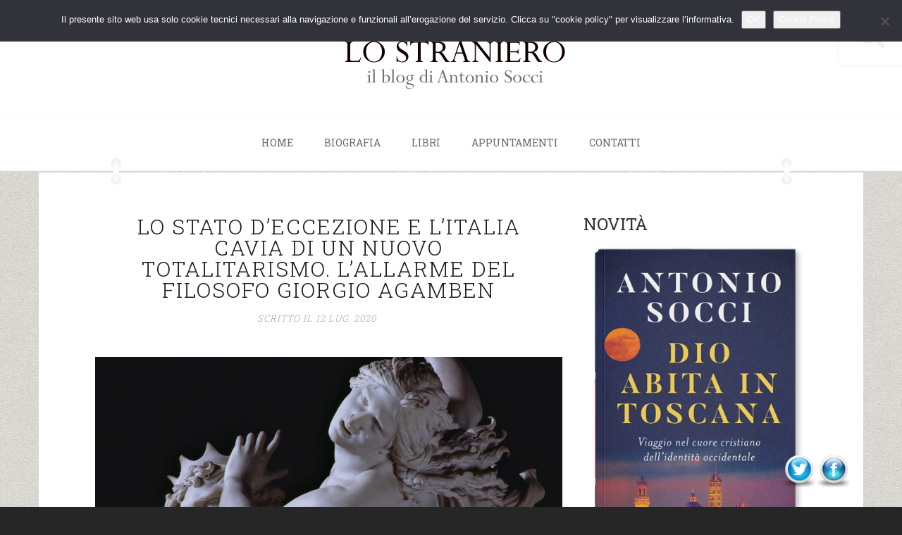

--- FILE ---
content_type: text/html; charset=UTF-8
request_url: https://www.antoniosocci.com/lo-stato-deccezione-e-litalia-cavia-di-un-nuovo-totalitarismo-lallarme-del-filosofo-giorgio-agamben/
body_size: 24474
content:

<!DOCTYPE html>
<html lang="it-IT">
<head>
<meta charset="UTF-8">
<meta http-equiv="X-UA-Compatible" content="IE=edge">
<meta name="viewport" content="width=device-width, initial-scale=1">
<meta name="google-site-verification" content="AZQAC9rmNk7fXME-bAM2maUHed37cOsTw0YZlyc2Gzo" />
<title>LO STATO D’ECCEZIONE E L’ITALIA CAVIA DI UN NUOVO TOTALITARISMO. L’ALLARME DEL FILOSOFO GIORGIO AGAMBEN - Lo StranieroLo Straniero</title>
<link rel="profile" href="http://gmpg.org/xfn/11">
<link rel="pingback" href="https://www.antoniosocci.com/xmlrpc.php">

	<link rel="shortcut icon" href="https://www.antoniosocci.com/wp-content/uploads/2015/01/favicon.ico" type="image/x-icon"/>


<style>
	@media only screen and (min-device-width : 375px) and (max-device-width : 667px) and (orientation:portrait) {
   .page-title { font-size: 20px !important; }
   .page-header { padding:0 !important; }
}
.page-template-page-blog-right-sidebar .sidebar {
padding-right: 15px !important;
padding-left: 20px !important;
}</style>

<style>
#wpadminbar #wp-admin-bar-wccp_free_top_button .ab-icon:before {
	content: "\f160";
	color: #02CA02;
	top: 3px;
}
#wpadminbar #wp-admin-bar-wccp_free_top_button .ab-icon {
	transform: rotate(45deg);
}
</style>
                        <script>
                            /* You can add more configuration options to webfontloader by previously defining the WebFontConfig with your options */
                            if ( typeof WebFontConfig === "undefined" ) {
                                WebFontConfig = new Object();
                            }
                            WebFontConfig['google'] = {families: ['Roboto+Slab:100,300,400,700']};

                            (function() {
                                var wf = document.createElement( 'script' );
                                wf.src = 'https://ajax.googleapis.com/ajax/libs/webfont/1.5.3/webfont.js';
                                wf.type = 'text/javascript';
                                wf.async = 'true';
                                var s = document.getElementsByTagName( 'script' )[0];
                                s.parentNode.insertBefore( wf, s );
                            })();
                        </script>
                    <meta name='robots' content='index, follow, max-image-preview:large, max-snippet:-1, max-video-preview:-1' />
	<style>img:is([sizes="auto" i], [sizes^="auto," i]) { contain-intrinsic-size: 3000px 1500px }</style>
	
	<!-- This site is optimized with the Yoast SEO plugin v26.8 - https://yoast.com/product/yoast-seo-wordpress/ -->
	<link rel="canonical" href="https://www.antoniosocci.com/lo-stato-deccezione-e-litalia-cavia-di-un-nuovo-totalitarismo-lallarme-del-filosofo-giorgio-agamben/" />
	<meta property="og:locale" content="it_IT" />
	<meta property="og:type" content="article" />
	<meta property="og:title" content="LO STATO D’ECCEZIONE E L’ITALIA CAVIA DI UN NUOVO TOTALITARISMO. L’ALLARME DEL FILOSOFO GIORGIO AGAMBEN - Lo Straniero" />
	<meta property="og:description" content="Proprio mentre Giuseppe Conte annuncia il prolungamento dello stato d’emergenza è uscito il libro di Giorgio Agamben, “A che punto siamo?”(Quodlibet) dove il filosofo raccoglie i suoi interventi, così controversi, scritti durante e contro il lockdown, e dove aveva previsto che lo stato d’eccezione sarebbe stato prolungato. Agamben è uno dei filosofi italiani più tradotti [&hellip;]" />
	<meta property="og:url" content="https://www.antoniosocci.com/lo-stato-deccezione-e-litalia-cavia-di-un-nuovo-totalitarismo-lallarme-del-filosofo-giorgio-agamben/" />
	<meta property="og:site_name" content="Lo Straniero" />
	<meta property="article:published_time" content="2020-07-12T11:20:05+00:00" />
	<meta property="og:image" content="https://www.antoniosocci.com/wp-content/uploads/2020/07/x.jpg" />
	<meta property="og:image:width" content="795" />
	<meta property="og:image:height" content="1024" />
	<meta property="og:image:type" content="image/jpeg" />
	<meta name="author" content="Antonio Socci" />
	<meta name="twitter:label1" content="Scritto da" />
	<meta name="twitter:data1" content="Antonio Socci" />
	<meta name="twitter:label2" content="Tempo di lettura stimato" />
	<meta name="twitter:data2" content="6 minuti" />
	<script type="application/ld+json" class="yoast-schema-graph">{"@context":"https://schema.org","@graph":[{"@type":"Article","@id":"https://www.antoniosocci.com/lo-stato-deccezione-e-litalia-cavia-di-un-nuovo-totalitarismo-lallarme-del-filosofo-giorgio-agamben/#article","isPartOf":{"@id":"https://www.antoniosocci.com/lo-stato-deccezione-e-litalia-cavia-di-un-nuovo-totalitarismo-lallarme-del-filosofo-giorgio-agamben/"},"author":{"name":"Antonio Socci","@id":"https://www.antoniosocci.com/#/schema/person/94f2cd28a18c19e298212875bc3433c6"},"headline":"LO STATO D’ECCEZIONE E L’ITALIA CAVIA DI UN NUOVO TOTALITARISMO. L’ALLARME DEL FILOSOFO GIORGIO AGAMBEN","datePublished":"2020-07-12T11:20:05+00:00","mainEntityOfPage":{"@id":"https://www.antoniosocci.com/lo-stato-deccezione-e-litalia-cavia-di-un-nuovo-totalitarismo-lallarme-del-filosofo-giorgio-agamben/"},"wordCount":1251,"image":{"@id":"https://www.antoniosocci.com/lo-stato-deccezione-e-litalia-cavia-di-un-nuovo-totalitarismo-lallarme-del-filosofo-giorgio-agamben/#primaryimage"},"thumbnailUrl":"https://www.antoniosocci.com/wp-content/uploads/2020/07/x.jpg","keywords":["A che punto siamo?","Covid 19","Giorgio Agamben","Giuseppe Conte","Italia","lockdown","stato d'eccezione","stato d'emergenza"],"inLanguage":"it-IT"},{"@type":"WebPage","@id":"https://www.antoniosocci.com/lo-stato-deccezione-e-litalia-cavia-di-un-nuovo-totalitarismo-lallarme-del-filosofo-giorgio-agamben/","url":"https://www.antoniosocci.com/lo-stato-deccezione-e-litalia-cavia-di-un-nuovo-totalitarismo-lallarme-del-filosofo-giorgio-agamben/","name":"LO STATO D’ECCEZIONE E L’ITALIA CAVIA DI UN NUOVO TOTALITARISMO. L’ALLARME DEL FILOSOFO GIORGIO AGAMBEN - Lo Straniero","isPartOf":{"@id":"https://www.antoniosocci.com/#website"},"primaryImageOfPage":{"@id":"https://www.antoniosocci.com/lo-stato-deccezione-e-litalia-cavia-di-un-nuovo-totalitarismo-lallarme-del-filosofo-giorgio-agamben/#primaryimage"},"image":{"@id":"https://www.antoniosocci.com/lo-stato-deccezione-e-litalia-cavia-di-un-nuovo-totalitarismo-lallarme-del-filosofo-giorgio-agamben/#primaryimage"},"thumbnailUrl":"https://www.antoniosocci.com/wp-content/uploads/2020/07/x.jpg","datePublished":"2020-07-12T11:20:05+00:00","author":{"@id":"https://www.antoniosocci.com/#/schema/person/94f2cd28a18c19e298212875bc3433c6"},"breadcrumb":{"@id":"https://www.antoniosocci.com/lo-stato-deccezione-e-litalia-cavia-di-un-nuovo-totalitarismo-lallarme-del-filosofo-giorgio-agamben/#breadcrumb"},"inLanguage":"it-IT","potentialAction":[{"@type":"ReadAction","target":["https://www.antoniosocci.com/lo-stato-deccezione-e-litalia-cavia-di-un-nuovo-totalitarismo-lallarme-del-filosofo-giorgio-agamben/"]}]},{"@type":"ImageObject","inLanguage":"it-IT","@id":"https://www.antoniosocci.com/lo-stato-deccezione-e-litalia-cavia-di-un-nuovo-totalitarismo-lallarme-del-filosofo-giorgio-agamben/#primaryimage","url":"https://www.antoniosocci.com/wp-content/uploads/2020/07/x.jpg","contentUrl":"https://www.antoniosocci.com/wp-content/uploads/2020/07/x.jpg","width":795,"height":1024},{"@type":"BreadcrumbList","@id":"https://www.antoniosocci.com/lo-stato-deccezione-e-litalia-cavia-di-un-nuovo-totalitarismo-lallarme-del-filosofo-giorgio-agamben/#breadcrumb","itemListElement":[{"@type":"ListItem","position":1,"name":"Home","item":"https://www.antoniosocci.com/"},{"@type":"ListItem","position":2,"name":"LO STATO D’ECCEZIONE E L’ITALIA CAVIA DI UN NUOVO TOTALITARISMO. L’ALLARME DEL FILOSOFO GIORGIO AGAMBEN"}]},{"@type":"WebSite","@id":"https://www.antoniosocci.com/#website","url":"https://www.antoniosocci.com/","name":"Lo Straniero","description":"il blog di Antonio Socci","potentialAction":[{"@type":"SearchAction","target":{"@type":"EntryPoint","urlTemplate":"https://www.antoniosocci.com/?s={search_term_string}"},"query-input":{"@type":"PropertyValueSpecification","valueRequired":true,"valueName":"search_term_string"}}],"inLanguage":"it-IT"},{"@type":"Person","@id":"https://www.antoniosocci.com/#/schema/person/94f2cd28a18c19e298212875bc3433c6","name":"Antonio Socci","image":{"@type":"ImageObject","inLanguage":"it-IT","@id":"https://www.antoniosocci.com/#/schema/person/image/","url":"https://secure.gravatar.com/avatar/e19e2b2ed427224995e9c7b99d10e576?s=96&d=mm&r=g","contentUrl":"https://secure.gravatar.com/avatar/e19e2b2ed427224995e9c7b99d10e576?s=96&d=mm&r=g","caption":"Antonio Socci"},"url":"https://www.antoniosocci.com/author/antosocci/"}]}</script>
	<!-- / Yoast SEO plugin. -->


<link rel="alternate" type="application/rss+xml" title="Lo Straniero &raquo; Feed" href="https://www.antoniosocci.com/feed/" />
<link rel="alternate" type="application/rss+xml" title="Lo Straniero &raquo; Feed dei commenti" href="https://www.antoniosocci.com/comments/feed/" />
<script type="text/javascript">
/* <![CDATA[ */
window._wpemojiSettings = {"baseUrl":"https:\/\/s.w.org\/images\/core\/emoji\/15.0.3\/72x72\/","ext":".png","svgUrl":"https:\/\/s.w.org\/images\/core\/emoji\/15.0.3\/svg\/","svgExt":".svg","source":{"concatemoji":"https:\/\/www.antoniosocci.com\/wp-includes\/js\/wp-emoji-release.min.js?ver=ac4083380d59035e0fabbf2f196ad20c"}};
/*! This file is auto-generated */
!function(i,n){var o,s,e;function c(e){try{var t={supportTests:e,timestamp:(new Date).valueOf()};sessionStorage.setItem(o,JSON.stringify(t))}catch(e){}}function p(e,t,n){e.clearRect(0,0,e.canvas.width,e.canvas.height),e.fillText(t,0,0);var t=new Uint32Array(e.getImageData(0,0,e.canvas.width,e.canvas.height).data),r=(e.clearRect(0,0,e.canvas.width,e.canvas.height),e.fillText(n,0,0),new Uint32Array(e.getImageData(0,0,e.canvas.width,e.canvas.height).data));return t.every(function(e,t){return e===r[t]})}function u(e,t,n){switch(t){case"flag":return n(e,"\ud83c\udff3\ufe0f\u200d\u26a7\ufe0f","\ud83c\udff3\ufe0f\u200b\u26a7\ufe0f")?!1:!n(e,"\ud83c\uddfa\ud83c\uddf3","\ud83c\uddfa\u200b\ud83c\uddf3")&&!n(e,"\ud83c\udff4\udb40\udc67\udb40\udc62\udb40\udc65\udb40\udc6e\udb40\udc67\udb40\udc7f","\ud83c\udff4\u200b\udb40\udc67\u200b\udb40\udc62\u200b\udb40\udc65\u200b\udb40\udc6e\u200b\udb40\udc67\u200b\udb40\udc7f");case"emoji":return!n(e,"\ud83d\udc26\u200d\u2b1b","\ud83d\udc26\u200b\u2b1b")}return!1}function f(e,t,n){var r="undefined"!=typeof WorkerGlobalScope&&self instanceof WorkerGlobalScope?new OffscreenCanvas(300,150):i.createElement("canvas"),a=r.getContext("2d",{willReadFrequently:!0}),o=(a.textBaseline="top",a.font="600 32px Arial",{});return e.forEach(function(e){o[e]=t(a,e,n)}),o}function t(e){var t=i.createElement("script");t.src=e,t.defer=!0,i.head.appendChild(t)}"undefined"!=typeof Promise&&(o="wpEmojiSettingsSupports",s=["flag","emoji"],n.supports={everything:!0,everythingExceptFlag:!0},e=new Promise(function(e){i.addEventListener("DOMContentLoaded",e,{once:!0})}),new Promise(function(t){var n=function(){try{var e=JSON.parse(sessionStorage.getItem(o));if("object"==typeof e&&"number"==typeof e.timestamp&&(new Date).valueOf()<e.timestamp+604800&&"object"==typeof e.supportTests)return e.supportTests}catch(e){}return null}();if(!n){if("undefined"!=typeof Worker&&"undefined"!=typeof OffscreenCanvas&&"undefined"!=typeof URL&&URL.createObjectURL&&"undefined"!=typeof Blob)try{var e="postMessage("+f.toString()+"("+[JSON.stringify(s),u.toString(),p.toString()].join(",")+"));",r=new Blob([e],{type:"text/javascript"}),a=new Worker(URL.createObjectURL(r),{name:"wpTestEmojiSupports"});return void(a.onmessage=function(e){c(n=e.data),a.terminate(),t(n)})}catch(e){}c(n=f(s,u,p))}t(n)}).then(function(e){for(var t in e)n.supports[t]=e[t],n.supports.everything=n.supports.everything&&n.supports[t],"flag"!==t&&(n.supports.everythingExceptFlag=n.supports.everythingExceptFlag&&n.supports[t]);n.supports.everythingExceptFlag=n.supports.everythingExceptFlag&&!n.supports.flag,n.DOMReady=!1,n.readyCallback=function(){n.DOMReady=!0}}).then(function(){return e}).then(function(){var e;n.supports.everything||(n.readyCallback(),(e=n.source||{}).concatemoji?t(e.concatemoji):e.wpemoji&&e.twemoji&&(t(e.twemoji),t(e.wpemoji)))}))}((window,document),window._wpemojiSettings);
/* ]]> */
</script>
<style id='wp-emoji-styles-inline-css' type='text/css'>

	img.wp-smiley, img.emoji {
		display: inline !important;
		border: none !important;
		box-shadow: none !important;
		height: 1em !important;
		width: 1em !important;
		margin: 0 0.07em !important;
		vertical-align: -0.1em !important;
		background: none !important;
		padding: 0 !important;
	}
</style>
<link rel='stylesheet' id='wp-block-library-css' href='https://www.antoniosocci.com/wp-includes/css/dist/block-library/style.min.css?ver=ac4083380d59035e0fabbf2f196ad20c' type='text/css' media='all' />
<link rel='stylesheet' id='mailster-form-style-css' href='https://www.antoniosocci.com/wp-content/plugins/mailster/build/form/style-index.css?ver=ac4083380d59035e0fabbf2f196ad20c' type='text/css' media='all' />
<style id='classic-theme-styles-inline-css' type='text/css'>
/*! This file is auto-generated */
.wp-block-button__link{color:#fff;background-color:#32373c;border-radius:9999px;box-shadow:none;text-decoration:none;padding:calc(.667em + 2px) calc(1.333em + 2px);font-size:1.125em}.wp-block-file__button{background:#32373c;color:#fff;text-decoration:none}
</style>
<style id='global-styles-inline-css' type='text/css'>
:root{--wp--preset--aspect-ratio--square: 1;--wp--preset--aspect-ratio--4-3: 4/3;--wp--preset--aspect-ratio--3-4: 3/4;--wp--preset--aspect-ratio--3-2: 3/2;--wp--preset--aspect-ratio--2-3: 2/3;--wp--preset--aspect-ratio--16-9: 16/9;--wp--preset--aspect-ratio--9-16: 9/16;--wp--preset--color--black: #000000;--wp--preset--color--cyan-bluish-gray: #abb8c3;--wp--preset--color--white: #ffffff;--wp--preset--color--pale-pink: #f78da7;--wp--preset--color--vivid-red: #cf2e2e;--wp--preset--color--luminous-vivid-orange: #ff6900;--wp--preset--color--luminous-vivid-amber: #fcb900;--wp--preset--color--light-green-cyan: #7bdcb5;--wp--preset--color--vivid-green-cyan: #00d084;--wp--preset--color--pale-cyan-blue: #8ed1fc;--wp--preset--color--vivid-cyan-blue: #0693e3;--wp--preset--color--vivid-purple: #9b51e0;--wp--preset--gradient--vivid-cyan-blue-to-vivid-purple: linear-gradient(135deg,rgba(6,147,227,1) 0%,rgb(155,81,224) 100%);--wp--preset--gradient--light-green-cyan-to-vivid-green-cyan: linear-gradient(135deg,rgb(122,220,180) 0%,rgb(0,208,130) 100%);--wp--preset--gradient--luminous-vivid-amber-to-luminous-vivid-orange: linear-gradient(135deg,rgba(252,185,0,1) 0%,rgba(255,105,0,1) 100%);--wp--preset--gradient--luminous-vivid-orange-to-vivid-red: linear-gradient(135deg,rgba(255,105,0,1) 0%,rgb(207,46,46) 100%);--wp--preset--gradient--very-light-gray-to-cyan-bluish-gray: linear-gradient(135deg,rgb(238,238,238) 0%,rgb(169,184,195) 100%);--wp--preset--gradient--cool-to-warm-spectrum: linear-gradient(135deg,rgb(74,234,220) 0%,rgb(151,120,209) 20%,rgb(207,42,186) 40%,rgb(238,44,130) 60%,rgb(251,105,98) 80%,rgb(254,248,76) 100%);--wp--preset--gradient--blush-light-purple: linear-gradient(135deg,rgb(255,206,236) 0%,rgb(152,150,240) 100%);--wp--preset--gradient--blush-bordeaux: linear-gradient(135deg,rgb(254,205,165) 0%,rgb(254,45,45) 50%,rgb(107,0,62) 100%);--wp--preset--gradient--luminous-dusk: linear-gradient(135deg,rgb(255,203,112) 0%,rgb(199,81,192) 50%,rgb(65,88,208) 100%);--wp--preset--gradient--pale-ocean: linear-gradient(135deg,rgb(255,245,203) 0%,rgb(182,227,212) 50%,rgb(51,167,181) 100%);--wp--preset--gradient--electric-grass: linear-gradient(135deg,rgb(202,248,128) 0%,rgb(113,206,126) 100%);--wp--preset--gradient--midnight: linear-gradient(135deg,rgb(2,3,129) 0%,rgb(40,116,252) 100%);--wp--preset--font-size--small: 13px;--wp--preset--font-size--medium: 20px;--wp--preset--font-size--large: 36px;--wp--preset--font-size--x-large: 42px;--wp--preset--spacing--20: 0.44rem;--wp--preset--spacing--30: 0.67rem;--wp--preset--spacing--40: 1rem;--wp--preset--spacing--50: 1.5rem;--wp--preset--spacing--60: 2.25rem;--wp--preset--spacing--70: 3.38rem;--wp--preset--spacing--80: 5.06rem;--wp--preset--shadow--natural: 6px 6px 9px rgba(0, 0, 0, 0.2);--wp--preset--shadow--deep: 12px 12px 50px rgba(0, 0, 0, 0.4);--wp--preset--shadow--sharp: 6px 6px 0px rgba(0, 0, 0, 0.2);--wp--preset--shadow--outlined: 6px 6px 0px -3px rgba(255, 255, 255, 1), 6px 6px rgba(0, 0, 0, 1);--wp--preset--shadow--crisp: 6px 6px 0px rgba(0, 0, 0, 1);}:where(.is-layout-flex){gap: 0.5em;}:where(.is-layout-grid){gap: 0.5em;}body .is-layout-flex{display: flex;}.is-layout-flex{flex-wrap: wrap;align-items: center;}.is-layout-flex > :is(*, div){margin: 0;}body .is-layout-grid{display: grid;}.is-layout-grid > :is(*, div){margin: 0;}:where(.wp-block-columns.is-layout-flex){gap: 2em;}:where(.wp-block-columns.is-layout-grid){gap: 2em;}:where(.wp-block-post-template.is-layout-flex){gap: 1.25em;}:where(.wp-block-post-template.is-layout-grid){gap: 1.25em;}.has-black-color{color: var(--wp--preset--color--black) !important;}.has-cyan-bluish-gray-color{color: var(--wp--preset--color--cyan-bluish-gray) !important;}.has-white-color{color: var(--wp--preset--color--white) !important;}.has-pale-pink-color{color: var(--wp--preset--color--pale-pink) !important;}.has-vivid-red-color{color: var(--wp--preset--color--vivid-red) !important;}.has-luminous-vivid-orange-color{color: var(--wp--preset--color--luminous-vivid-orange) !important;}.has-luminous-vivid-amber-color{color: var(--wp--preset--color--luminous-vivid-amber) !important;}.has-light-green-cyan-color{color: var(--wp--preset--color--light-green-cyan) !important;}.has-vivid-green-cyan-color{color: var(--wp--preset--color--vivid-green-cyan) !important;}.has-pale-cyan-blue-color{color: var(--wp--preset--color--pale-cyan-blue) !important;}.has-vivid-cyan-blue-color{color: var(--wp--preset--color--vivid-cyan-blue) !important;}.has-vivid-purple-color{color: var(--wp--preset--color--vivid-purple) !important;}.has-black-background-color{background-color: var(--wp--preset--color--black) !important;}.has-cyan-bluish-gray-background-color{background-color: var(--wp--preset--color--cyan-bluish-gray) !important;}.has-white-background-color{background-color: var(--wp--preset--color--white) !important;}.has-pale-pink-background-color{background-color: var(--wp--preset--color--pale-pink) !important;}.has-vivid-red-background-color{background-color: var(--wp--preset--color--vivid-red) !important;}.has-luminous-vivid-orange-background-color{background-color: var(--wp--preset--color--luminous-vivid-orange) !important;}.has-luminous-vivid-amber-background-color{background-color: var(--wp--preset--color--luminous-vivid-amber) !important;}.has-light-green-cyan-background-color{background-color: var(--wp--preset--color--light-green-cyan) !important;}.has-vivid-green-cyan-background-color{background-color: var(--wp--preset--color--vivid-green-cyan) !important;}.has-pale-cyan-blue-background-color{background-color: var(--wp--preset--color--pale-cyan-blue) !important;}.has-vivid-cyan-blue-background-color{background-color: var(--wp--preset--color--vivid-cyan-blue) !important;}.has-vivid-purple-background-color{background-color: var(--wp--preset--color--vivid-purple) !important;}.has-black-border-color{border-color: var(--wp--preset--color--black) !important;}.has-cyan-bluish-gray-border-color{border-color: var(--wp--preset--color--cyan-bluish-gray) !important;}.has-white-border-color{border-color: var(--wp--preset--color--white) !important;}.has-pale-pink-border-color{border-color: var(--wp--preset--color--pale-pink) !important;}.has-vivid-red-border-color{border-color: var(--wp--preset--color--vivid-red) !important;}.has-luminous-vivid-orange-border-color{border-color: var(--wp--preset--color--luminous-vivid-orange) !important;}.has-luminous-vivid-amber-border-color{border-color: var(--wp--preset--color--luminous-vivid-amber) !important;}.has-light-green-cyan-border-color{border-color: var(--wp--preset--color--light-green-cyan) !important;}.has-vivid-green-cyan-border-color{border-color: var(--wp--preset--color--vivid-green-cyan) !important;}.has-pale-cyan-blue-border-color{border-color: var(--wp--preset--color--pale-cyan-blue) !important;}.has-vivid-cyan-blue-border-color{border-color: var(--wp--preset--color--vivid-cyan-blue) !important;}.has-vivid-purple-border-color{border-color: var(--wp--preset--color--vivid-purple) !important;}.has-vivid-cyan-blue-to-vivid-purple-gradient-background{background: var(--wp--preset--gradient--vivid-cyan-blue-to-vivid-purple) !important;}.has-light-green-cyan-to-vivid-green-cyan-gradient-background{background: var(--wp--preset--gradient--light-green-cyan-to-vivid-green-cyan) !important;}.has-luminous-vivid-amber-to-luminous-vivid-orange-gradient-background{background: var(--wp--preset--gradient--luminous-vivid-amber-to-luminous-vivid-orange) !important;}.has-luminous-vivid-orange-to-vivid-red-gradient-background{background: var(--wp--preset--gradient--luminous-vivid-orange-to-vivid-red) !important;}.has-very-light-gray-to-cyan-bluish-gray-gradient-background{background: var(--wp--preset--gradient--very-light-gray-to-cyan-bluish-gray) !important;}.has-cool-to-warm-spectrum-gradient-background{background: var(--wp--preset--gradient--cool-to-warm-spectrum) !important;}.has-blush-light-purple-gradient-background{background: var(--wp--preset--gradient--blush-light-purple) !important;}.has-blush-bordeaux-gradient-background{background: var(--wp--preset--gradient--blush-bordeaux) !important;}.has-luminous-dusk-gradient-background{background: var(--wp--preset--gradient--luminous-dusk) !important;}.has-pale-ocean-gradient-background{background: var(--wp--preset--gradient--pale-ocean) !important;}.has-electric-grass-gradient-background{background: var(--wp--preset--gradient--electric-grass) !important;}.has-midnight-gradient-background{background: var(--wp--preset--gradient--midnight) !important;}.has-small-font-size{font-size: var(--wp--preset--font-size--small) !important;}.has-medium-font-size{font-size: var(--wp--preset--font-size--medium) !important;}.has-large-font-size{font-size: var(--wp--preset--font-size--large) !important;}.has-x-large-font-size{font-size: var(--wp--preset--font-size--x-large) !important;}
:where(.wp-block-post-template.is-layout-flex){gap: 1.25em;}:where(.wp-block-post-template.is-layout-grid){gap: 1.25em;}
:where(.wp-block-columns.is-layout-flex){gap: 2em;}:where(.wp-block-columns.is-layout-grid){gap: 2em;}
:root :where(.wp-block-pullquote){font-size: 1.5em;line-height: 1.6;}
</style>
<link rel='stylesheet' id='contact-form-7-css' href='https://www.antoniosocci.com/wp-content/plugins/contact-form-7/includes/css/styles.css?ver=6.1.4' type='text/css' media='all' />
<link rel='stylesheet' id='cookie-notice-front-css' href='https://www.antoniosocci.com/wp-content/plugins/cookie-notice/css/front.min.css?ver=2.5.11' type='text/css' media='all' />
<link rel='stylesheet' id='acx_fsmi_styles-css' href='https://www.antoniosocci.com/wp-content/plugins/floating-social-media-icon/css/style.css?v=4.3.5&#038;ver=ac4083380d59035e0fabbf2f196ad20c' type='text/css' media='all' />
<link rel='stylesheet' id='themewing-bootstrap-css' href='https://www.antoniosocci.com/wp-content/themes/easyblog-1.2/css/bootstrap.min.css?ver=ac4083380d59035e0fabbf2f196ad20c' type='text/css' media='all' />
<link rel='stylesheet' id='themewing-bootstrap-wp-css' href='https://www.antoniosocci.com/wp-content/themes/easyblog-1.2/css/bootstrap-wp.css?ver=ac4083380d59035e0fabbf2f196ad20c' type='text/css' media='all' />
<link rel='stylesheet' id='themewing-font-awesome-css' href='https://www.antoniosocci.com/wp-content/themes/easyblog-1.2/css/font-awesome.min.css?ver=ac4083380d59035e0fabbf2f196ad20c' type='text/css' media='all' />
<link rel='stylesheet' id='owl-theme-css' href='https://www.antoniosocci.com/wp-content/themes/easyblog-1.2/css/owl.theme.css?ver=ac4083380d59035e0fabbf2f196ad20c' type='text/css' media='all' />
<link rel='stylesheet' id='owl-transitions-css' href='https://www.antoniosocci.com/wp-content/themes/easyblog-1.2/css/owl.transitions.css?ver=ac4083380d59035e0fabbf2f196ad20c' type='text/css' media='all' />
<link rel='stylesheet' id='owl-carousel-css' href='https://www.antoniosocci.com/wp-content/themes/easyblog-1.2/css/owl.carousel.css?ver=ac4083380d59035e0fabbf2f196ad20c' type='text/css' media='all' />
<link rel='stylesheet' id='themewing-style-css' href='https://www.antoniosocci.com/wp-content/themes/easyblog-1.2/style.css?ver=ac4083380d59035e0fabbf2f196ad20c' type='text/css' media='all' />
<link rel='stylesheet' id='quick-style-css' href='https://www.antoniosocci.com/wp-content/themes/easyblog-1.2/themewing-style.php?ver=ac4083380d59035e0fabbf2f196ad20c' type='text/css' media='all' />
<script type="text/javascript" id="cookie-notice-front-js-before">
/* <![CDATA[ */
var cnArgs = {"ajaxUrl":"https:\/\/www.antoniosocci.com\/wp-admin\/admin-ajax.php","nonce":"873f439653","hideEffect":"fade","position":"top","onScroll":false,"onScrollOffset":100,"onClick":false,"cookieName":"cookie_notice_accepted","cookieTime":86400,"cookieTimeRejected":86400,"globalCookie":false,"redirection":false,"cache":false,"revokeCookies":false,"revokeCookiesOpt":"automatic"};
/* ]]> */
</script>
<script type="text/javascript" src="https://www.antoniosocci.com/wp-content/plugins/cookie-notice/js/front.min.js?ver=2.5.11" id="cookie-notice-front-js"></script>
<script type="text/javascript" src="https://www.antoniosocci.com/wp-includes/js/jquery/jquery.min.js?ver=3.7.1" id="jquery-core-js"></script>
<script type="text/javascript" src="https://www.antoniosocci.com/wp-includes/js/jquery/jquery-migrate.min.js?ver=3.4.1" id="jquery-migrate-js"></script>
<script type="text/javascript" src="https://www.antoniosocci.com/wp-content/themes/easyblog-1.2/js/bootstrap.min.js?ver=ac4083380d59035e0fabbf2f196ad20c" id="themewing-bootstrapjs-js"></script>
<script type="text/javascript" src="https://www.antoniosocci.com/wp-content/themes/easyblog-1.2/js/bootstrap-wp.js?ver=ac4083380d59035e0fabbf2f196ad20c" id="themewing-bootstrapwp-js"></script>
<script type="text/javascript" src="https://www.antoniosocci.com/wp-content/themes/easyblog-1.2/js/owl.carousel.min.js?ver=ac4083380d59035e0fabbf2f196ad20c" id="owl-carousel-js"></script>
<script type="text/javascript" src="https://www.antoniosocci.com/wp-content/themes/easyblog-1.2/js/custom.js?ver=ac4083380d59035e0fabbf2f196ad20c" id="custom-js"></script>
<link rel="https://api.w.org/" href="https://www.antoniosocci.com/wp-json/" /><link rel="alternate" title="JSON" type="application/json" href="https://www.antoniosocci.com/wp-json/wp/v2/posts/8816" /><link rel="EditURI" type="application/rsd+xml" title="RSD" href="https://www.antoniosocci.com/xmlrpc.php?rsd" />

<link rel='shortlink' href='https://www.antoniosocci.com/?p=8816' />
<link rel="alternate" title="oEmbed (JSON)" type="application/json+oembed" href="https://www.antoniosocci.com/wp-json/oembed/1.0/embed?url=https%3A%2F%2Fwww.antoniosocci.com%2Flo-stato-deccezione-e-litalia-cavia-di-un-nuovo-totalitarismo-lallarme-del-filosofo-giorgio-agamben%2F" />
<link rel="alternate" title="oEmbed (XML)" type="text/xml+oembed" href="https://www.antoniosocci.com/wp-json/oembed/1.0/embed?url=https%3A%2F%2Fwww.antoniosocci.com%2Flo-stato-deccezione-e-litalia-cavia-di-un-nuovo-totalitarismo-lallarme-del-filosofo-giorgio-agamben%2F&#038;format=xml" />



<!-- Starting Styles For Social Media Icon From Acurax International www.acurax.com -->
<style type='text/css'>
#divBottomRight img 
{
width: 48px; 
}
.acx_fsmi_float_fix a 
{
display:inline-block; 
}
@media only screen and (max-width:650px) 
{
#divBottomRight 
{
display:none !important; 
}
}
</style>
<!-- Ending Styles For Social Media Icon From Acurax International www.acurax.com -->



        <style type="text/css" id="pf-main-css">
            
				@media screen {
					.printfriendly {
						z-index: 1000; display: flex; margin: 0px 0px 0px 0px
					}
					.printfriendly a, .printfriendly a:link, .printfriendly a:visited, .printfriendly a:hover, .printfriendly a:active {
						font-weight: 600;
						cursor: pointer;
						text-decoration: none;
						border: none;
						-webkit-box-shadow: none;
						-moz-box-shadow: none;
						box-shadow: none;
						outline:none;
						font-size: 14px !important;
						color: #030303 !important;
					}
					.printfriendly.pf-alignleft {
						justify-content: start;
					}
					.printfriendly.pf-alignright {
						justify-content: end;
					}
					.printfriendly.pf-aligncenter {
						justify-content: center;
						
					}
				}

				.pf-button-img {
					border: none;
					-webkit-box-shadow: none;
					-moz-box-shadow: none;
					box-shadow: none;
					padding: 0;
					margin: 0;
					display: inline;
					vertical-align: middle;
				}

				img.pf-button-img + .pf-button-text {
					margin-left: 6px;
				}

				@media print {
					.printfriendly {
						display: none;
					}
				}
				        </style>

            
        <style type="text/css" id="pf-excerpt-styles">
          .pf-button.pf-button-excerpt {
              display: none;
           }
        </style>

            <script id="wpcp_disable_selection" type="text/javascript">
var image_save_msg='You are not allowed to save images!';
	var no_menu_msg='Context Menu disabled!';
	var smessage = "Content is protected !!";

function disableEnterKey(e)
{
	var elemtype = e.target.tagName;
	
	elemtype = elemtype.toUpperCase();
	
	if (elemtype == "TEXT" || elemtype == "TEXTAREA" || elemtype == "INPUT" || elemtype == "PASSWORD" || elemtype == "SELECT" || elemtype == "OPTION" || elemtype == "EMBED")
	{
		elemtype = 'TEXT';
	}
	
	if (e.ctrlKey){
     var key;
     if(window.event)
          key = window.event.keyCode;     //IE
     else
          key = e.which;     //firefox (97)
    //if (key != 17) alert(key);
     if (elemtype!= 'TEXT' && (key == 97 || key == 65 || key == 67 || key == 99 || key == 88 || key == 120 || key == 26 || key == 85  || key == 86 || key == 83 || key == 43 || key == 73))
     {
		if(wccp_free_iscontenteditable(e)) return true;
		show_wpcp_message('You are not allowed to copy content or view source');
		return false;
     }else
     	return true;
     }
}


/*For contenteditable tags*/
function wccp_free_iscontenteditable(e)
{
	var e = e || window.event; // also there is no e.target property in IE. instead IE uses window.event.srcElement
  	
	var target = e.target || e.srcElement;

	var elemtype = e.target.nodeName;
	
	elemtype = elemtype.toUpperCase();
	
	var iscontenteditable = "false";
		
	if(typeof target.getAttribute!="undefined" ) iscontenteditable = target.getAttribute("contenteditable"); // Return true or false as string
	
	var iscontenteditable2 = false;
	
	if(typeof target.isContentEditable!="undefined" ) iscontenteditable2 = target.isContentEditable; // Return true or false as boolean

	if(target.parentElement.isContentEditable) iscontenteditable2 = true;
	
	if (iscontenteditable == "true" || iscontenteditable2 == true)
	{
		if(typeof target.style!="undefined" ) target.style.cursor = "text";
		
		return true;
	}
}

////////////////////////////////////
function disable_copy(e)
{	
	var e = e || window.event; // also there is no e.target property in IE. instead IE uses window.event.srcElement
	
	var elemtype = e.target.tagName;
	
	elemtype = elemtype.toUpperCase();
	
	if (elemtype == "TEXT" || elemtype == "TEXTAREA" || elemtype == "INPUT" || elemtype == "PASSWORD" || elemtype == "SELECT" || elemtype == "OPTION" || elemtype == "EMBED")
	{
		elemtype = 'TEXT';
	}
	
	if(wccp_free_iscontenteditable(e)) return true;
	
	var isSafari = /Safari/.test(navigator.userAgent) && /Apple Computer/.test(navigator.vendor);
	
	var checker_IMG = '';
	if (elemtype == "IMG" && checker_IMG == 'checked' && e.detail >= 2) {show_wpcp_message(alertMsg_IMG);return false;}
	if (elemtype != "TEXT")
	{
		if (smessage !== "" && e.detail == 2)
			show_wpcp_message(smessage);
		
		if (isSafari)
			return true;
		else
			return false;
	}	
}

//////////////////////////////////////////
function disable_copy_ie()
{
	var e = e || window.event;
	var elemtype = window.event.srcElement.nodeName;
	elemtype = elemtype.toUpperCase();
	if(wccp_free_iscontenteditable(e)) return true;
	if (elemtype == "IMG") {show_wpcp_message(alertMsg_IMG);return false;}
	if (elemtype != "TEXT" && elemtype != "TEXTAREA" && elemtype != "INPUT" && elemtype != "PASSWORD" && elemtype != "SELECT" && elemtype != "OPTION" && elemtype != "EMBED")
	{
		return false;
	}
}	
function reEnable()
{
	return true;
}
document.onkeydown = disableEnterKey;
document.onselectstart = disable_copy_ie;
if(navigator.userAgent.indexOf('MSIE')==-1)
{
	document.onmousedown = disable_copy;
	document.onclick = reEnable;
}
function disableSelection(target)
{
    //For IE This code will work
    if (typeof target.onselectstart!="undefined")
    target.onselectstart = disable_copy_ie;
    
    //For Firefox This code will work
    else if (typeof target.style.MozUserSelect!="undefined")
    {target.style.MozUserSelect="none";}
    
    //All other  (ie: Opera) This code will work
    else
    target.onmousedown=function(){return false}
    target.style.cursor = "default";
}
//Calling the JS function directly just after body load
window.onload = function(){disableSelection(document.body);};

//////////////////special for safari Start////////////////
var onlongtouch;
var timer;
var touchduration = 1000; //length of time we want the user to touch before we do something

var elemtype = "";
function touchstart(e) {
	var e = e || window.event;
  // also there is no e.target property in IE.
  // instead IE uses window.event.srcElement
  	var target = e.target || e.srcElement;
	
	elemtype = window.event.srcElement.nodeName;
	
	elemtype = elemtype.toUpperCase();
	
	if(!wccp_pro_is_passive()) e.preventDefault();
	if (!timer) {
		timer = setTimeout(onlongtouch, touchduration);
	}
}

function touchend() {
    //stops short touches from firing the event
    if (timer) {
        clearTimeout(timer);
        timer = null;
    }
	onlongtouch();
}

onlongtouch = function(e) { //this will clear the current selection if anything selected
	
	if (elemtype != "TEXT" && elemtype != "TEXTAREA" && elemtype != "INPUT" && elemtype != "PASSWORD" && elemtype != "SELECT" && elemtype != "EMBED" && elemtype != "OPTION")	
	{
		if (window.getSelection) {
			if (window.getSelection().empty) {  // Chrome
			window.getSelection().empty();
			} else if (window.getSelection().removeAllRanges) {  // Firefox
			window.getSelection().removeAllRanges();
			}
		} else if (document.selection) {  // IE?
			document.selection.empty();
		}
		return false;
	}
};

document.addEventListener("DOMContentLoaded", function(event) { 
    window.addEventListener("touchstart", touchstart, false);
    window.addEventListener("touchend", touchend, false);
});

function wccp_pro_is_passive() {

  var cold = false,
  hike = function() {};

  try {
	  const object1 = {};
  var aid = Object.defineProperty(object1, 'passive', {
  get() {cold = true}
  });
  window.addEventListener('test', hike, aid);
  window.removeEventListener('test', hike, aid);
  } catch (e) {}

  return cold;
}
/*special for safari End*/
</script>
<script id="wpcp_disable_Right_Click" type="text/javascript">
document.ondragstart = function() { return false;}
	function nocontext(e) {
	   return false;
	}
	document.oncontextmenu = nocontext;
</script>
<style type="text/css" title="dynamic-css" class="options-output">.logo-text{margin-top:30px;margin-right:0;margin-bottom:0;margin-left:0;}.site-header{padding-top:30px;padding-bottom:10px;}body{background-repeat:repeat;background-size:inherit;background-image:url('https://www.antoniosocci.com/wp-content/uploads/2015/01/6.png');}.main-content > .container{background-repeat:repeat;}body{font-family:Roboto Slab;line-height:30px;font-weight:300;font-style:normal;color:#333;font-size:16px;opacity: 1;visibility: visible;-webkit-transition: opacity 0.24s ease-in-out;-moz-transition: opacity 0.24s ease-in-out;transition: opacity 0.24s ease-in-out;}.wf-loading body,{opacity: 0;}.ie.wf-loading body,{visibility: hidden;}ul.main-menu>li>a{font-family:Roboto Slab;line-height:30px;font-weight:400;font-style:normal;color:#676767;font-size:14px;opacity: 1;visibility: visible;-webkit-transition: opacity 0.24s ease-in-out;-moz-transition: opacity 0.24s ease-in-out;transition: opacity 0.24s ease-in-out;}.wf-loading ul.main-menu>li>a,{opacity: 0;}.ie.wf-loading ul.main-menu>li>a,{visibility: hidden;}ul.main-menu li ul li a{font-family:Roboto Slab;line-height:30px;font-weight:400;font-style:normal;color:#676767;font-size:11px;opacity: 1;visibility: visible;-webkit-transition: opacity 0.24s ease-in-out;-moz-transition: opacity 0.24s ease-in-out;transition: opacity 0.24s ease-in-out;}.wf-loading ul.main-menu li ul li a,{opacity: 0;}.ie.wf-loading ul.main-menu li ul li a,{visibility: hidden;}h1{font-family:Roboto Slab;line-height:40px;font-weight:300;font-style:normal;color:#333;font-size:40px;opacity: 1;visibility: visible;-webkit-transition: opacity 0.24s ease-in-out;-moz-transition: opacity 0.24s ease-in-out;transition: opacity 0.24s ease-in-out;}.wf-loading h1,{opacity: 0;}.ie.wf-loading h1,{visibility: hidden;}h2{font-family:Roboto Slab;line-height:30px;font-weight:300;font-style:normal;color:#333;font-size:30px;opacity: 1;visibility: visible;-webkit-transition: opacity 0.24s ease-in-out;-moz-transition: opacity 0.24s ease-in-out;transition: opacity 0.24s ease-in-out;}.wf-loading h2,{opacity: 0;}.ie.wf-loading h2,{visibility: hidden;}h3{font-family:Roboto Slab;line-height:30px;font-weight:300;font-style:normal;color:#333;font-size:30px;opacity: 1;visibility: visible;-webkit-transition: opacity 0.24s ease-in-out;-moz-transition: opacity 0.24s ease-in-out;transition: opacity 0.24s ease-in-out;}.wf-loading h3,{opacity: 0;}.ie.wf-loading h3,{visibility: hidden;}h4{font-family:Roboto Slab;line-height:24px;font-weight:300;font-style:normal;color:#333;font-size:22px;opacity: 1;visibility: visible;-webkit-transition: opacity 0.24s ease-in-out;-moz-transition: opacity 0.24s ease-in-out;transition: opacity 0.24s ease-in-out;}.wf-loading h4,{opacity: 0;}.ie.wf-loading h4,{visibility: hidden;}h5{font-family:Roboto Slab;line-height:24px;font-weight:300;font-style:normal;color:#333;font-size:18px;opacity: 1;visibility: visible;-webkit-transition: opacity 0.24s ease-in-out;-moz-transition: opacity 0.24s ease-in-out;transition: opacity 0.24s ease-in-out;}.wf-loading h5,{opacity: 0;}.ie.wf-loading h5,{visibility: hidden;}h6{font-family:Roboto Slab;line-height:16px;font-weight:300;font-style:normal;color:#333;font-size:16px;opacity: 1;visibility: visible;-webkit-transition: opacity 0.24s ease-in-out;-moz-transition: opacity 0.24s ease-in-out;transition: opacity 0.24s ease-in-out;}.wf-loading h6,{opacity: 0;}.ie.wf-loading h6,{visibility: hidden;}</style></head>


<body class="post-template-default single single-post postid-8816 single-format-standard fullwidth cookies-not-set unselectable">
	<div id="body-inner">

	<header id="masthead" class="site-header" role="banner">

		<div class="site-search">
	   		<div class="container">
	   			
<form role="form" method="get" id="searchform" action="https://www.antoniosocci.com/" >
   <input type="search" class="search-field" placeholder="Cerca &hellip;" value="" name="s" title="Cerca">
</form>	   		</div>
	   		<div class="site-search-btn">
	    		<a href="#" class="icon-search-btn-close"><i class='fa fa-close'></i></a>
	    	</div>
	    </div>

    	        <div class="site-search-btn">
            <a href="#" class="icon-search-btn"><i class="fa fa-search"></i></a>
        </div>
        
		<div class="container">
			<div class="row">
				<div class="logo-header-inner col-sm-12">
					
						        	<a  href="https://www.antoniosocci.com/"> <img class="entry-logo img-responsive" src="https://www.antoniosocci.com/wp-content/uploads/2015/01/logo2.png" alt="logo" title="logo"></a>
						        
							        
				</div>
			</div>
		</div><!-- .container -->
	</header><!-- #masthead -->

	<nav class="site-navigation navigation">
		<div class="container">
			<div class="row">
				<div class="col-sm-12">
					<div class="site-navigation-inner">
						<div class="navbar-header">
							<!-- .navbar-toggle is used as the toggle for collapsed navbar content -->
							<button type="button" class="navbar-toggle" data-toggle="collapse" data-target=".navbar-responsive-collapse">
								<span class="sr-only">Toggle navigation</span>
							  <span class="icon-bar"></span>
							  <span class="icon-bar"></span>
							  <span class="icon-bar"></span>
							</button>
						  </div>

					<!-- The WordPress Menu goes here -->
				<div class="collapse navbar-collapse navbar-responsive-collapse"><ul id="main-menu" class="nav navbar-nav main-menu"><li id="menu-item-2255" class="menu-item menu-item-type-custom menu-item-object-custom menu-item-home menu-item-2255"><a href="https://www.antoniosocci.com/">Home</a></li>
<li id="menu-item-2259" class="menu-item menu-item-type-post_type menu-item-object-page menu-item-2259"><a href="https://www.antoniosocci.com/antonio-socci/">Biografia</a></li>
<li id="menu-item-2251" class="menu-item menu-item-type-taxonomy menu-item-object-category menu-item-2251"><a href="https://www.antoniosocci.com/category/libri/">Libri</a></li>
<li id="menu-item-2252" class="menu-item menu-item-type-taxonomy menu-item-object-category menu-item-2252"><a href="https://www.antoniosocci.com/category/appuntamenti/">Appuntamenti</a></li>
<li id="menu-item-2722" class="menu-item menu-item-type-post_type menu-item-object-page menu-item-2722"><a href="https://www.antoniosocci.com/contatti/">Contatti</a></li>
</ul></div>
					</div><!-- .navbar -->
				</div>
			</div>
		</div><!-- .container -->
	</nav><!-- .site-navigation -->




<div class="main-content">

	<div class="container">

		<div class="row">

		<div id="content" class="main-content-inner col-sm-8">
			
				
<article id="post-8816" class="post-8816 post type-post status-publish format-standard has-post-thumbnail hentry category-senza-categoria tag-a-che-punto-siamo tag-covid-19 tag-giorgio-agamben tag-giuseppe-conte tag-italia tag-lockdown tag-stato-deccezione tag-stato-demergenza">

        <header class="page-header">

              

            <h2 class="page-title">
                <a href="https://www.antoniosocci.com/lo-stato-deccezione-e-litalia-cavia-di-un-nuovo-totalitarismo-lallarme-del-filosofo-giorgio-agamben/" rel="bookmark">LO STATO D’ECCEZIONE E L’ITALIA CAVIA DI UN NUOVO TOTALITARISMO. L’ALLARME DEL FILOSOFO GIORGIO AGAMBEN</a>
            </h2>

                            <ul class="entry-meta">

                                          <li class="publish-date">
                       Scritto il <time class="entry-date" datetime="2020-07-12T11:20:05+00:00">12 Lug,  2020</time>
                     </li> 
                       

                       

                                         <li class="edit-link">
                                             </li>
                     

                        
                </ul><!-- .entry-meta -->
                    </header><!-- .entry-header -->

     

        <header class="entry-header">
                            <div class="featured-image">
                    <a href="https://www.antoniosocci.com/lo-stato-deccezione-e-litalia-cavia-di-un-nuovo-totalitarismo-lallarme-del-filosofo-giorgio-agamben/" rel="bookmark"><img width="795" height="600" src="https://www.antoniosocci.com/wp-content/uploads/2020/07/x-795x600.jpg" class="img-responsive wp-post-image" alt="" decoding="async" fetchpriority="high" /></a>
                </div>
                        <div class="post-icon"><i class="fa fa-thumb-tack"></i></div>
        </header>
  

        

    <div class="entry-blog">

        
        <div class="entry-summary">
            <div class="pf-content"><p>Proprio mentre <strong>Giuseppe Conte</strong> annuncia il prolungamento dello stato d’emergenza è uscito il libro di <strong>Giorgio Agamben</strong>, <strong>“A che punto siamo?”</strong><strong>(Quodlibet</strong>) dove il filosofo raccoglie i suoi interventi, così controversi, scritti durante e contro il <strong>lockdown</strong>, e dove aveva previsto che lo stato d’eccezione sarebbe stato prolungato.</p>
<p>Agamben è <strong>uno dei filosofi italiani più tradotti e stimati all’estero</strong>. Infatti è stato intervistato da diversi giornali stranieri e (<strong>sebbene sia, da sempre, culturalmente “di sinistra”</strong>) è stato <strong>ignorato</strong> dai nostri media che <strong>non sopportano pensieri difformi</strong>.</p>
<p>Quello che vorrebbe farci vedere è “la trasformazione di cui siamo testimoni” nella vita politica e sociale, che “opera attraverso <strong>l’istaurazione di un puro e semplice terrore sanitario e di una sorta di religione della salute</strong>”.<br />
Il pensatore denuncia <strong>la trasformazione dello stato d’eccezione in una prassi</strong> che diventerà sempre più normale, <strong>finendo per liquidare la democrazia borghese parlamentare</strong> così come l’abbiamo finora conosciuta, trasformandola in un’altra cosa che non è ancora definita.<span id="more-8816"></span></p>
<p><strong>OBIEZIONE E RISPOSTA</strong></p>
<p>Certo, si può obiettare che la situazione per il Covid, a febbraio-marzo, era <strong>allarmante</strong>. Secondo i suoi critici, non si poteva fare diversamente: il filosofo dimentica il grave pericolo da cui eravamo minacciati. Ma la <strong>risposta di Agamben</strong> a questa obiezione, fa riflettere. Anzitutto – spiega – si è limitato senza motivo <strong>il primo dei diritti umani: “il diritto alla verità”</strong>. Egli parla di <strong>“una gigantesca operazione di falsificazione della verità”</strong>.</p>
<p>Si può obiettare che forse è stata più superficialità e dilettantismo che falsificazione. O almeno si spera. Però quando Agamben scrive che <strong>“i dati sull’epidemia sono forniti in modo generico e senza alcun criterio di scientificità”</strong>, che <strong>“dare una cifra di decessi senza metterla in relazione con la mortalità annua nello stesso periodo e senza specificare la causa effettiva della morte non ha alcun significato”</strong>, bisogna riconoscere che solleva <strong>un problema vero</strong>.</p>
<p>Dice: “non si tiene alcun conto del fatto, pur dichiarato, che <strong>viene contato come deceduto per Covid-19 anche il paziente positivo che è morto per infarto e per un’altra causa qualsiasi</strong>” (e non si ricordano mai le cifre annuali dei morti per le diverse cause e patologie, effettivamente superiori a quelle per Covid).</p>
<p>Bisognerebbe aggiungere la <strong>mancanza di verità</strong> sulle origini del virus e sui tempi della sua diffusione (di cui ha colpa il regime cinese), poi le indicazioni delle autorità date e poi capovolte (per esempio sulle <strong>mascherine</strong>), infine <strong>il grande punto interrogativo sulle terapie e i farmaci</strong>. È mancata perfino la verità su ciò che ha portato ai <strong>tagli alla sanità</strong> degli anni scorsi.</p>
<p><strong>DIRE LA VERITA’</strong></p>
<p>Per decidere una così <strong>drastica sospensione dei diritti fondamentali</strong> – dice in sostanza Agamben &#8211; le autorità potevano e dovevano prima spiegare esattamente, con estrema precisione e accuratezza, <strong>tutti i termini del problema al popolo e ai suoi rappresentanti</strong> e solo valutando l’autentica realtà dei fatti si potevano poi assumere certe misure di protezione, con tempi e modalità democraticamente deliberate e controllate (magari anche informando giorno per giorno sull’efficacia delle diverse terapie in corso).</p>
<p><strong>In effetti così non è stato</strong>. E non si dica che non se n’è avuto il tempo, perché lo stato d’emergenza è stato decretato dal governo a fine gennaio e per più di un mese <strong>non è stato fatto praticamente nulla</strong>, passando <strong>da una sostanziale sottovalutazione a un improvviso allarme apocalittico</strong>.</p>
<p><strong>ESPERIMENTO DI MASSA</strong></p>
<p>Nella genericità dell’allarme si è poi prodotto un <strong>panico collettivo che ha reso accettabile tutto</strong> (“la diffusione del <strong>terrore sanitario</strong> ha avuto bisogno di un <strong>apparato mediatico</strong> concorde e senza faglie”).</p>
<p>Così – spiega Agamben – si è potuto verificare che <strong><u>per la paura della morte “gli uomini sembrano disposti ad accettare limitazioni della libertà che non si erano mai sognati di poter tollerare, né durante le due guerre mondiali né sotto le dittature totalitarie”</u></strong>.</p>
<p>Questo stato di eccezione, secondo il filosofo, <strong>“sarà ricordato come la più lunga sospensione della legalità nella storia del Paese, attuata senza che né i cittadini né, soprattutto, le istituzioni deputate abbiano avuto nulla da obiettare”</strong>.</p>
<p>Agamben dà <strong>un giudizio durissimo</strong> su ciò che è accaduto (agli storici futuri “questo periodo apparirà come <strong>uno dei momenti più vergognosi della storia italiana</strong>”) ed è ancora più duro su <strong>“coloro che lo hanno guidato e governato come degli irresponsabili privi di ogni scrupolo etico”</strong>. Forse eccede, si può pensare che vi sia stata semmai improvvisazione e carenza di sensibilità democratica e di senso delle istituzioni, ma ai posteri l’ardua sentenza: l’aspetto più importante della riflessione di Agamben è un altro.</p>
<p>Egli sostiene che <strong>“dopo l’esempio cinese, proprio l’Italia è stata per l’Occidente il laboratorio in cui la nuova tecnica di governo è stata sperimentata nella sua forma più estrema”</strong>.</p>
<p><strong>LIQUIDAZIONE DELLA DEMOCRAZIA</strong></p>
<p>Il fatto stesso che un totalitarismo sia stato il modello è emblematico, secondo Agamben, che poi scrive: <strong>“Se i poteri che governano il mondo hanno deciso di cogliere il pretesto di una pandemia – a questo punto non importa se vera o simulata – per trasformare da cima a fondo i paradigmi del loro governo degli uomini e delle cose, ciò significa che quei modelli erano ai loro occhi in progressivo, inesorabile declino e non erano ormai più adeguati alle nuove esigenze”</strong>.</p>
<p>Possiamo dissentire, ma è chiaro da anni che <strong>il liberismo non è più sinonimo di liberaldemocrazia</strong>, che il <strong>mercatismo</strong> e il grande potere finanziario che domina sugli stati hanno <strong>devastato l’economia reale</strong>, il tessuto produttivo industriale dell’occidente e la borghesia, quel ceto medio che era sempre stato il pilastro delle democrazie.</p>
<p>Ed è chiaro da anni che <strong>il mercatismo (propagandato da gran parte dei media in tutte le sue forme: non ultima quella dell’Europa maastrichtiana) ha sempre più in odio le democrazie, i parlamenti, le sovranità popolari e gli stati nazionali che rappresentano tanti ostacoli a un suo incontrastato dominio</strong>.</p>
<p>In Italia è lampante da anni che <strong>il Parlamento e gli elettori contano sempre meno</strong> e sempre più si cerca di <strong>commissariarci</strong>, di comandarci per interposta persona e che <strong>in nome del vincolo esterno finiranno per governarci totalmente da Berlino e Bruxelles (o dalle Borse)</strong>. C’è dunque di che riflettere.</p>
<p><strong>EFFETTO SINISTRO</strong></p>
<p>Infine si segnalano due pensieri di Agamben. Il primo: “la biosicurezza si è dimostrata capace di presentare <strong>l’assoluta cessazione di ogni attività politica e di ogni rapporto sociale come la massima forma di partecipazione civica</strong>. Si è così potuto assistere al <strong>paradosso di organizzazioni di sinistra</strong>, tradizionalmente abituate a rivendicare diritti e denunciare violazioni della costituzione, <strong>accettare senza riserve limitazioni delle libertà</strong> decise con decreti ministeriali privi di ogni legalità e <strong>che nemmeno il fascismo aveva mai sognato di poter imporre</strong>”.</p>
<p><strong><u>Viene da chiedersi: che avrebbero fatto se a decidere quelle misure fosse stato il centrodestra?</u></strong></p>
<p>Il secondo pensiero: “La pandemia ha mostrato senza possibili dubbi che <strong>il cittadino si riduce alla sua nuda esistenza biologica.</strong> In questo modo egli si avvicina alla <strong>figura del rifugiato</strong> fin quasi a confondersi con essa”.</p>
<p><strong>TRUMP E LA SINISTRA</strong></p>
<p>E’ stato chiesto al filosofo di sinistra se è imbarazzato dal fatto che sono stati leader di destra come <strong>Trump e Bolsonaro</strong> i più critici del lockdown alla maniera cinese.</p>
<p>Risposta: “Anche in questo caso si può misurare il grado di <strong>confusione</strong> in cui la situazione di emergenza ha gettato le menti di coloro che dovrebbero restare lucidi, come anche <strong>a che punto l’opposizione fra destra e sinistra si sia completamente svuotata di ogni contenuto politico reale</strong>. <strong>Una verità resta tale sia che sia detta a sinistra che se viene enunciata a destra</strong>”.</p>
<p>.</p>
<p><strong>Antonio Socci</strong></p>
<p>.</p>
<p>Da “Libero”, 12 luglio 2020</p>
<div class="printfriendly pf-button pf-button-content pf-alignright">
                    <a href="#" rel="nofollow" onclick="window.print(); return false;" title="Printer Friendly, PDF & Email">
                    <img decoding="async" class="pf-button-img" src="https://cdn.printfriendly.com/buttons/print-button-gray.png" alt="Print Friendly, PDF & Email" style="width: 66px;height: 24px;"  />
                    </a>
                </div></div>        </div><!-- .entry-summary -->

        
                   
                            <div class="meta-tag"><a href="https://www.antoniosocci.com/tag/a-che-punto-siamo/" rel="tag">A che punto siamo?</a> <a href="https://www.antoniosocci.com/tag/covid-19/" rel="tag">Covid 19</a> <a href="https://www.antoniosocci.com/tag/giorgio-agamben/" rel="tag">Giorgio Agamben</a> <a href="https://www.antoniosocci.com/tag/giuseppe-conte/" rel="tag">Giuseppe Conte</a> <a href="https://www.antoniosocci.com/tag/italia/" rel="tag">Italia</a> <a href="https://www.antoniosocci.com/tag/lockdown/" rel="tag">lockdown</a> <a href="https://www.antoniosocci.com/tag/stato-deccezione/" rel="tag">stato d'eccezione</a> <a href="https://www.antoniosocci.com/tag/stato-demergenza/" rel="tag">stato d'emergenza</a><br /> </div> 
                      

        
	<div class="blog-share-button">

		<ul>
							<li>
					<a class="facebook" onClick="window.open('http://www.facebook.com/sharer.php?u=https://www.antoniosocci.com/lo-stato-deccezione-e-litalia-cavia-di-un-nuovo-totalitarismo-lallarme-del-filosofo-giorgio-agamben/','Facebook','width=600,height=300,left='+(screen.availWidth/2-300)+',top='+(screen.availHeight/2-150)+''); return false;" href="http://www.facebook.com/sharer.php?u=https://www.antoniosocci.com/lo-stato-deccezione-e-litalia-cavia-di-un-nuovo-totalitarismo-lallarme-del-filosofo-giorgio-agamben/"><i class="fa fa-facebook"></i></a>
				</li>
			  

							<li>
					<a class="twitter" onClick="window.open('http://twitter.com/share?url=https://www.antoniosocci.com/lo-stato-deccezione-e-litalia-cavia-di-un-nuovo-totalitarismo-lallarme-del-filosofo-giorgio-agamben/&amp;text=LO%20STATO%20D’ECCEZIONE%20E%20L’ITALIA%20CAVIA%20DI%20UN%20NUOVO%20TOTALITARISMO.%20L’ALLARME%20DEL%20FILOSOFO%20GIORGIO%20AGAMBEN','Twitter share','width=600,height=300,left='+(screen.availWidth/2-300)+',top='+(screen.availHeight/2-150)+''); return false;" href="http://twitter.com/share?url=https://www.antoniosocci.com/lo-stato-deccezione-e-litalia-cavia-di-un-nuovo-totalitarismo-lallarme-del-filosofo-giorgio-agamben/&amp;text=LO%20STATO%20D’ECCEZIONE%20E%20L’ITALIA%20CAVIA%20DI%20UN%20NUOVO%20TOTALITARISMO.%20L’ALLARME%20DEL%20FILOSOFO%20GIORGIO%20AGAMBEN"><i class="fa fa-twitter"></i></a>
				</li>
			  

							<li>
					<a class="g-puls" onClick="window.open('https://plus.google.com/share?url=https://www.antoniosocci.com/lo-stato-deccezione-e-litalia-cavia-di-un-nuovo-totalitarismo-lallarme-del-filosofo-giorgio-agamben/','Google plus','width=585,height=666,left='+(screen.availWidth/2-292)+',top='+(screen.availHeight/2-333)+''); return false;" href="https://plus.google.com/share?url=https://www.antoniosocci.com/lo-stato-deccezione-e-litalia-cavia-di-un-nuovo-totalitarismo-lallarme-del-filosofo-giorgio-agamben/"><i class="fa fa-google-plus"></i></a>
				</li>
			  

							<li>
					<a class="linkedin" onClick="window.open('http://www.linkedin.com/shareArticle?mini=true&amp;url=https://www.antoniosocci.com/lo-stato-deccezione-e-litalia-cavia-di-un-nuovo-totalitarismo-lallarme-del-filosofo-giorgio-agamben/','Linkedin','width=863,height=500,left='+(screen.availWidth/2-431)+',top='+(screen.availHeight/2-250)+''); return false;" href="http://www.linkedin.com/shareArticle?mini=true&amp;url=https://www.antoniosocci.com/lo-stato-deccezione-e-litalia-cavia-di-un-nuovo-totalitarismo-lallarme-del-filosofo-giorgio-agamben/"><i class="fa fa-linkedin"></i></a>
				</li>
			  

							<li>
					<a class="pinterest" href='javascript:void((function()%7Bvar%20e=document.createElement(&apos;script&apos;);e.setAttribute(&apos;type&apos;,&apos;text/javascript&apos;);e.setAttribute(&apos;charset&apos;,&apos;UTF-8&apos;);e.setAttribute(&apos;src&apos;,&apos;http://assets.pinterest.com/js/pinmarklet.js?r=&apos;+Math.random()*99999999);document.body.appendChild(e)%7D)());'><i class="fa fa-pinterest"></i></a>
				</li>
			  

							<li>
					<a class="envelope" href="mailto:?Subject=LO%20STATO%20D’ECCEZIONE%20E%20L’ITALIA%20CAVIA%20DI%20UN%20NUOVO%20TOTALITARISMO.%20L’ALLARME%20DEL%20FILOSOFO%20GIORGIO%20AGAMBEN&amp;Body=https://www.antoniosocci.com/lo-stato-deccezione-e-litalia-cavia-di-un-nuovo-totalitarismo-lallarme-del-filosofo-giorgio-agamben/"><i class="fa fa-envelope-o"></i></a>
				</li>
			 

							<li>
					<a class="stumbleupon" onClick="window.open('http://www.stumbleupon.com/submit?url=https://www.antoniosocci.com/lo-stato-deccezione-e-litalia-cavia-di-un-nuovo-totalitarismo-lallarme-del-filosofo-giorgio-agamben/&amp;title=LO%20STATO%20D’ECCEZIONE%20E%20L’ITALIA%20CAVIA%20DI%20UN%20NUOVO%20TOTALITARISMO.%20L’ALLARME%20DEL%20FILOSOFO%20GIORGIO%20AGAMBEN','Stumbleupon','width=600,height=300,left='+(screen.availWidth/2-300)+',top='+(screen.availHeight/2-150)+''); return false;" href="http://www.stumbleupon.com/submit?url=https://www.antoniosocci.com/lo-stato-deccezione-e-litalia-cavia-di-un-nuovo-totalitarismo-lallarme-del-filosofo-giorgio-agamben/&amp;title=LO%20STATO%20D’ECCEZIONE%20E%20L’ITALIA%20CAVIA%20DI%20UN%20NUOVO%20TOTALITARISMO.%20L’ALLARME%20DEL%20FILOSOFO%20GIORGIO%20AGAMBEN"><i class="fa fa-stumbleupon"></i></a>
				</li>
			 

							<li>
					<!--a class="digg" onClick="window.open('http://www.digg.com/submit?url=https://www.antoniosocci.com/lo-stato-deccezione-e-litalia-cavia-di-un-nuovo-totalitarismo-lallarme-del-filosofo-giorgio-agamben/','Digg','width=715,height=330,left='+(screen.availWidth/2-357)+',top='+(screen.availHeight/2-165)+''); return false;" href="http://www.digg.com/submit?url=https://www.antoniosocci.com/lo-stato-deccezione-e-litalia-cavia-di-un-nuovo-totalitarismo-lallarme-del-filosofo-giorgio-agamben/"><i class="fa fa-digg"></i></a-->
					<a href="whatsapp://send?text=https://www.antoniosocci.com/lo-stato-deccezione-e-litalia-cavia-di-un-nuovo-totalitarismo-lallarme-del-filosofo-giorgio-agamben/" data-action="share/whatsapp/share">
						<i class="fa fa-whatsapp"></i>
					</a>

				</li>
			 
		</ul>
	</div>
  
 <!--/add social share -->   
    </div> <!--/.entry-blog -->  

</article><!-- #post-## -->


				
		        		<div class="post-related">
			<div class="related-title">
				<h3>Articoli collegati</h3>
			</div>

			<div class="row">
								<div class="item-related col-sm-3">
						
												<a href="https://www.antoniosocci.com/lettera-aperta-a-renzi-tu-hai-inventato-questo-governo-e-solo-tu-puoi-liberarcene-per-il-bene-dellitalia-e-anche-per-il-tuo-bene/"><img width="250" height="160" src="https://www.antoniosocci.com/wp-content/uploads/2020/04/giuseppe-conte-renzi-1023649-250x160.jpg" class="attachment-x-small-size size-x-small-size wp-post-image" alt="" decoding="async" /></a>
												
						<h4><a href="https://www.antoniosocci.com/lettera-aperta-a-renzi-tu-hai-inventato-questo-governo-e-solo-tu-puoi-liberarcene-per-il-bene-dellitalia-e-anche-per-il-tuo-bene/">LETTERA APERTA A RENZI: TU HAI INVENTATO QUESTO GOVERNO E SOLO TU PUOI LIBERARCENE. PER IL BENE DELL’ITALIA (E ANCHE PER IL TUO BENE)</a></h4>
						<time class="entry-date" datetime="2020-04-12T13:01:55+00:00">12 Apr,  2020					</div>
								<div class="item-related col-sm-3">
						
												<a href="https://www.antoniosocci.com/gualtieri-gramsci-e-la-grande-monnezza/"><img width="250" height="160" src="https://www.antoniosocci.com/wp-content/uploads/2022/06/Schermata-2022-06-24-alle-15.29.54-250x160.png" class="attachment-x-small-size size-x-small-size wp-post-image" alt="" decoding="async" /></a>
												
						<h4><a href="https://www.antoniosocci.com/gualtieri-gramsci-e-la-grande-monnezza/">GUALTIERI, GRAMSCI E LA GRANDE MONNEZZA</a></h4>
						<time class="entry-date" datetime="2022-06-25T21:50:17+00:00">25 Giu,  2022					</div>
								<div class="item-related col-sm-3">
						
												<a href="https://www.antoniosocci.com/biden-dalla-disastrosa-fuga-dallafghanistan-alla-cacciata-da-parte-dellaristocrazia-dem-nel-mezzo-una-sequela-di-esilaranti-amnesie-e-la-propaganda-dei-media/"><img width="250" height="160" src="https://www.antoniosocci.com/wp-content/uploads/2024/07/Schermata-2024-07-27-alle-14.21.17-250x160.png" class="attachment-x-small-size size-x-small-size wp-post-image" alt="" decoding="async" loading="lazy" /></a>
												
						<h4><a href="https://www.antoniosocci.com/biden-dalla-disastrosa-fuga-dallafghanistan-alla-cacciata-da-parte-dellaristocrazia-dem-nel-mezzo-una-sequela-di-esilaranti-amnesie-e-la-propaganda-dei-media/">BIDEN: DALLA DISASTROSA FUGA DALL’AFGHANISTAN ALLA CACCIATA DA PARTE DELL’ARISTOCRAZIA DEM. NEL MEZZO UNA SEQUELA DI ESILARANTI “AMNESIE” E LA PROPAGANDA DEI MEDIA</a></h4>
						<time class="entry-date" datetime="2024-07-27T12:43:21+00:00">27 Lug,  2024					</div>
								<div class="item-related col-sm-3">
						
												<a href="https://www.antoniosocci.com/la-sorprendente-analisi-delleconomista-luigi-zingales-da-chicago-su-quello-che-sta-accadendo-negli-stati-uniti-e-leditoriale-di-limes/"><img width="250" height="160" src="https://www.antoniosocci.com/wp-content/uploads/2021/01/Schermata-2021-01-18-alle-20.35.23-250x160.png" class="attachment-x-small-size size-x-small-size wp-post-image" alt="" decoding="async" loading="lazy" /></a>
												
						<h4><a href="https://www.antoniosocci.com/la-sorprendente-analisi-delleconomista-luigi-zingales-da-chicago-su-quello-che-sta-accadendo-negli-stati-uniti-e-leditoriale-di-limes/">LA SORPRENDENTE ANALISI DELL’ECONOMISTA LUIGI ZINGALES DA CHICAGO SU QUELLO CHE STA ACCADENDO NEGLI STATI UNITI (E L’EDITORIALE DI LIMES)…</a></h4>
						<time class="entry-date" datetime="2021-01-18T22:38:13+00:00">18 Gen,  2021					</div>
						</div>
		</div>
	
				
					</div> <!-- close .main-content-inner -->

<div class="sidebar col-sm-4">

		<div class="sidebar-padder">

				<div id="custom_html-2" class="widget_text widget widget_custom_html" ><h3  class="widget_title">novità</h3><div class="textwidget custom-html-widget"><a href="/dio-abita-in-toscana/"><img src="/wp-content/uploads/2024/03/dio-abita-in-toscana.png" alt="Dio abita in Toscana" /></a></div></div><div id="search-2" class="widget widget_search" >
<form role="form" method="get" id="searchform" action="https://www.antoniosocci.com/" >
   <input type="search" class="search-field" placeholder="Cerca &hellip;" value="" name="s" title="Cerca">
</form></div><div id="archives-2" class="widget widget_archive" ><h3  class="widget_title">Archivi</h3>		<label class="screen-reader-text" for="archives-dropdown-2">Archivi</label>
		<select id="archives-dropdown-2" name="archive-dropdown">
			
			<option value="">Seleziona il mese</option>
				<option value='https://www.antoniosocci.com/2026/01/'> Gennaio 2026 &nbsp;(8)</option>
	<option value='https://www.antoniosocci.com/2025/12/'> Dicembre 2025 &nbsp;(12)</option>
	<option value='https://www.antoniosocci.com/2025/11/'> Novembre 2025 &nbsp;(11)</option>
	<option value='https://www.antoniosocci.com/2025/10/'> Ottobre 2025 &nbsp;(11)</option>
	<option value='https://www.antoniosocci.com/2025/09/'> Settembre 2025 &nbsp;(10)</option>
	<option value='https://www.antoniosocci.com/2025/08/'> Agosto 2025 &nbsp;(15)</option>
	<option value='https://www.antoniosocci.com/2025/07/'> Luglio 2025 &nbsp;(10)</option>
	<option value='https://www.antoniosocci.com/2025/06/'> Giugno 2025 &nbsp;(12)</option>
	<option value='https://www.antoniosocci.com/2025/05/'> Maggio 2025 &nbsp;(13)</option>
	<option value='https://www.antoniosocci.com/2025/04/'> Aprile 2025 &nbsp;(12)</option>
	<option value='https://www.antoniosocci.com/2025/03/'> Marzo 2025 &nbsp;(11)</option>
	<option value='https://www.antoniosocci.com/2025/02/'> Febbraio 2025 &nbsp;(11)</option>
	<option value='https://www.antoniosocci.com/2025/01/'> Gennaio 2025 &nbsp;(9)</option>
	<option value='https://www.antoniosocci.com/2024/12/'> Dicembre 2024 &nbsp;(14)</option>
	<option value='https://www.antoniosocci.com/2024/11/'> Novembre 2024 &nbsp;(11)</option>
	<option value='https://www.antoniosocci.com/2024/10/'> Ottobre 2024 &nbsp;(9)</option>
	<option value='https://www.antoniosocci.com/2024/09/'> Settembre 2024 &nbsp;(11)</option>
	<option value='https://www.antoniosocci.com/2024/08/'> Agosto 2024 &nbsp;(10)</option>
	<option value='https://www.antoniosocci.com/2024/07/'> Luglio 2024 &nbsp;(11)</option>
	<option value='https://www.antoniosocci.com/2024/06/'> Giugno 2024 &nbsp;(10)</option>
	<option value='https://www.antoniosocci.com/2024/05/'> Maggio 2024 &nbsp;(11)</option>
	<option value='https://www.antoniosocci.com/2024/04/'> Aprile 2024 &nbsp;(10)</option>
	<option value='https://www.antoniosocci.com/2024/03/'> Marzo 2024 &nbsp;(11)</option>
	<option value='https://www.antoniosocci.com/2024/02/'> Febbraio 2024 &nbsp;(9)</option>
	<option value='https://www.antoniosocci.com/2024/01/'> Gennaio 2024 &nbsp;(10)</option>
	<option value='https://www.antoniosocci.com/2023/12/'> Dicembre 2023 &nbsp;(11)</option>
	<option value='https://www.antoniosocci.com/2023/11/'> Novembre 2023 &nbsp;(11)</option>
	<option value='https://www.antoniosocci.com/2023/10/'> Ottobre 2023 &nbsp;(13)</option>
	<option value='https://www.antoniosocci.com/2023/09/'> Settembre 2023 &nbsp;(13)</option>
	<option value='https://www.antoniosocci.com/2023/08/'> Agosto 2023 &nbsp;(7)</option>
	<option value='https://www.antoniosocci.com/2023/07/'> Luglio 2023 &nbsp;(13)</option>
	<option value='https://www.antoniosocci.com/2023/06/'> Giugno 2023 &nbsp;(11)</option>
	<option value='https://www.antoniosocci.com/2023/05/'> Maggio 2023 &nbsp;(12)</option>
	<option value='https://www.antoniosocci.com/2023/04/'> Aprile 2023 &nbsp;(11)</option>
	<option value='https://www.antoniosocci.com/2023/03/'> Marzo 2023 &nbsp;(12)</option>
	<option value='https://www.antoniosocci.com/2023/02/'> Febbraio 2023 &nbsp;(12)</option>
	<option value='https://www.antoniosocci.com/2023/01/'> Gennaio 2023 &nbsp;(13)</option>
	<option value='https://www.antoniosocci.com/2022/12/'> Dicembre 2022 &nbsp;(14)</option>
	<option value='https://www.antoniosocci.com/2022/11/'> Novembre 2022 &nbsp;(12)</option>
	<option value='https://www.antoniosocci.com/2022/10/'> Ottobre 2022 &nbsp;(14)</option>
	<option value='https://www.antoniosocci.com/2022/09/'> Settembre 2022 &nbsp;(12)</option>
	<option value='https://www.antoniosocci.com/2022/08/'> Agosto 2022 &nbsp;(13)</option>
	<option value='https://www.antoniosocci.com/2022/07/'> Luglio 2022 &nbsp;(8)</option>
	<option value='https://www.antoniosocci.com/2022/06/'> Giugno 2022 &nbsp;(11)</option>
	<option value='https://www.antoniosocci.com/2022/05/'> Maggio 2022 &nbsp;(13)</option>
	<option value='https://www.antoniosocci.com/2022/04/'> Aprile 2022 &nbsp;(12)</option>
	<option value='https://www.antoniosocci.com/2022/03/'> Marzo 2022 &nbsp;(13)</option>
	<option value='https://www.antoniosocci.com/2022/02/'> Febbraio 2022 &nbsp;(12)</option>
	<option value='https://www.antoniosocci.com/2022/01/'> Gennaio 2022 &nbsp;(13)</option>
	<option value='https://www.antoniosocci.com/2021/12/'> Dicembre 2021 &nbsp;(10)</option>
	<option value='https://www.antoniosocci.com/2021/11/'> Novembre 2021 &nbsp;(13)</option>
	<option value='https://www.antoniosocci.com/2021/10/'> Ottobre 2021 &nbsp;(18)</option>
	<option value='https://www.antoniosocci.com/2021/09/'> Settembre 2021 &nbsp;(12)</option>
	<option value='https://www.antoniosocci.com/2021/08/'> Agosto 2021 &nbsp;(7)</option>
	<option value='https://www.antoniosocci.com/2021/07/'> Luglio 2021 &nbsp;(13)</option>
	<option value='https://www.antoniosocci.com/2021/06/'> Giugno 2021 &nbsp;(11)</option>
	<option value='https://www.antoniosocci.com/2021/05/'> Maggio 2021 &nbsp;(13)</option>
	<option value='https://www.antoniosocci.com/2021/04/'> Aprile 2021 &nbsp;(12)</option>
	<option value='https://www.antoniosocci.com/2021/03/'> Marzo 2021 &nbsp;(9)</option>
	<option value='https://www.antoniosocci.com/2021/02/'> Febbraio 2021 &nbsp;(8)</option>
	<option value='https://www.antoniosocci.com/2021/01/'> Gennaio 2021 &nbsp;(10)</option>
	<option value='https://www.antoniosocci.com/2020/12/'> Dicembre 2020 &nbsp;(9)</option>
	<option value='https://www.antoniosocci.com/2020/11/'> Novembre 2020 &nbsp;(10)</option>
	<option value='https://www.antoniosocci.com/2020/10/'> Ottobre 2020 &nbsp;(8)</option>
	<option value='https://www.antoniosocci.com/2020/09/'> Settembre 2020 &nbsp;(8)</option>
	<option value='https://www.antoniosocci.com/2020/08/'> Agosto 2020 &nbsp;(8)</option>
	<option value='https://www.antoniosocci.com/2020/07/'> Luglio 2020 &nbsp;(11)</option>
	<option value='https://www.antoniosocci.com/2020/06/'> Giugno 2020 &nbsp;(10)</option>
	<option value='https://www.antoniosocci.com/2020/05/'> Maggio 2020 &nbsp;(9)</option>
	<option value='https://www.antoniosocci.com/2020/04/'> Aprile 2020 &nbsp;(7)</option>
	<option value='https://www.antoniosocci.com/2020/03/'> Marzo 2020 &nbsp;(11)</option>
	<option value='https://www.antoniosocci.com/2020/02/'> Febbraio 2020 &nbsp;(6)</option>
	<option value='https://www.antoniosocci.com/2020/01/'> Gennaio 2020 &nbsp;(7)</option>
	<option value='https://www.antoniosocci.com/2019/12/'> Dicembre 2019 &nbsp;(10)</option>
	<option value='https://www.antoniosocci.com/2019/11/'> Novembre 2019 &nbsp;(9)</option>
	<option value='https://www.antoniosocci.com/2019/10/'> Ottobre 2019 &nbsp;(9)</option>
	<option value='https://www.antoniosocci.com/2019/09/'> Settembre 2019 &nbsp;(5)</option>
	<option value='https://www.antoniosocci.com/2019/08/'> Agosto 2019 &nbsp;(5)</option>
	<option value='https://www.antoniosocci.com/2019/07/'> Luglio 2019 &nbsp;(9)</option>
	<option value='https://www.antoniosocci.com/2019/06/'> Giugno 2019 &nbsp;(7)</option>
	<option value='https://www.antoniosocci.com/2019/05/'> Maggio 2019 &nbsp;(8)</option>
	<option value='https://www.antoniosocci.com/2019/04/'> Aprile 2019 &nbsp;(7)</option>
	<option value='https://www.antoniosocci.com/2019/03/'> Marzo 2019 &nbsp;(10)</option>
	<option value='https://www.antoniosocci.com/2019/02/'> Febbraio 2019 &nbsp;(8)</option>
	<option value='https://www.antoniosocci.com/2019/01/'> Gennaio 2019 &nbsp;(8)</option>
	<option value='https://www.antoniosocci.com/2018/12/'> Dicembre 2018 &nbsp;(10)</option>
	<option value='https://www.antoniosocci.com/2018/11/'> Novembre 2018 &nbsp;(9)</option>
	<option value='https://www.antoniosocci.com/2018/10/'> Ottobre 2018 &nbsp;(6)</option>
	<option value='https://www.antoniosocci.com/2018/09/'> Settembre 2018 &nbsp;(9)</option>
	<option value='https://www.antoniosocci.com/2018/08/'> Agosto 2018 &nbsp;(5)</option>
	<option value='https://www.antoniosocci.com/2018/07/'> Luglio 2018 &nbsp;(9)</option>
	<option value='https://www.antoniosocci.com/2018/06/'> Giugno 2018 &nbsp;(8)</option>
	<option value='https://www.antoniosocci.com/2018/05/'> Maggio 2018 &nbsp;(7)</option>
	<option value='https://www.antoniosocci.com/2018/04/'> Aprile 2018 &nbsp;(9)</option>
	<option value='https://www.antoniosocci.com/2018/03/'> Marzo 2018 &nbsp;(8)</option>
	<option value='https://www.antoniosocci.com/2018/02/'> Febbraio 2018 &nbsp;(6)</option>
	<option value='https://www.antoniosocci.com/2018/01/'> Gennaio 2018 &nbsp;(8)</option>
	<option value='https://www.antoniosocci.com/2017/12/'> Dicembre 2017 &nbsp;(9)</option>
	<option value='https://www.antoniosocci.com/2017/11/'> Novembre 2017 &nbsp;(9)</option>
	<option value='https://www.antoniosocci.com/2017/10/'> Ottobre 2017 &nbsp;(12)</option>
	<option value='https://www.antoniosocci.com/2017/09/'> Settembre 2017 &nbsp;(8)</option>
	<option value='https://www.antoniosocci.com/2017/08/'> Agosto 2017 &nbsp;(5)</option>
	<option value='https://www.antoniosocci.com/2017/07/'> Luglio 2017 &nbsp;(9)</option>
	<option value='https://www.antoniosocci.com/2017/06/'> Giugno 2017 &nbsp;(5)</option>
	<option value='https://www.antoniosocci.com/2017/05/'> Maggio 2017 &nbsp;(15)</option>
	<option value='https://www.antoniosocci.com/2017/04/'> Aprile 2017 &nbsp;(10)</option>
	<option value='https://www.antoniosocci.com/2017/03/'> Marzo 2017 &nbsp;(9)</option>
	<option value='https://www.antoniosocci.com/2017/02/'> Febbraio 2017 &nbsp;(12)</option>
	<option value='https://www.antoniosocci.com/2017/01/'> Gennaio 2017 &nbsp;(8)</option>
	<option value='https://www.antoniosocci.com/2016/12/'> Dicembre 2016 &nbsp;(11)</option>
	<option value='https://www.antoniosocci.com/2016/11/'> Novembre 2016 &nbsp;(9)</option>
	<option value='https://www.antoniosocci.com/2016/10/'> Ottobre 2016 &nbsp;(14)</option>
	<option value='https://www.antoniosocci.com/2016/09/'> Settembre 2016 &nbsp;(12)</option>
	<option value='https://www.antoniosocci.com/2016/08/'> Agosto 2016 &nbsp;(11)</option>
	<option value='https://www.antoniosocci.com/2016/07/'> Luglio 2016 &nbsp;(8)</option>
	<option value='https://www.antoniosocci.com/2016/06/'> Giugno 2016 &nbsp;(7)</option>
	<option value='https://www.antoniosocci.com/2016/05/'> Maggio 2016 &nbsp;(12)</option>
	<option value='https://www.antoniosocci.com/2016/04/'> Aprile 2016 &nbsp;(9)</option>
	<option value='https://www.antoniosocci.com/2016/03/'> Marzo 2016 &nbsp;(4)</option>
	<option value='https://www.antoniosocci.com/2016/02/'> Febbraio 2016 &nbsp;(5)</option>
	<option value='https://www.antoniosocci.com/2016/01/'> Gennaio 2016 &nbsp;(11)</option>
	<option value='https://www.antoniosocci.com/2015/12/'> Dicembre 2015 &nbsp;(6)</option>
	<option value='https://www.antoniosocci.com/2015/11/'> Novembre 2015 &nbsp;(12)</option>
	<option value='https://www.antoniosocci.com/2015/10/'> Ottobre 2015 &nbsp;(12)</option>
	<option value='https://www.antoniosocci.com/2015/09/'> Settembre 2015 &nbsp;(8)</option>
	<option value='https://www.antoniosocci.com/2015/08/'> Agosto 2015 &nbsp;(5)</option>
	<option value='https://www.antoniosocci.com/2015/07/'> Luglio 2015 &nbsp;(7)</option>
	<option value='https://www.antoniosocci.com/2015/06/'> Giugno 2015 &nbsp;(11)</option>
	<option value='https://www.antoniosocci.com/2015/05/'> Maggio 2015 &nbsp;(5)</option>
	<option value='https://www.antoniosocci.com/2015/04/'> Aprile 2015 &nbsp;(8)</option>
	<option value='https://www.antoniosocci.com/2015/03/'> Marzo 2015 &nbsp;(12)</option>
	<option value='https://www.antoniosocci.com/2015/02/'> Febbraio 2015 &nbsp;(9)</option>
	<option value='https://www.antoniosocci.com/2015/01/'> Gennaio 2015 &nbsp;(17)</option>
	<option value='https://www.antoniosocci.com/2014/12/'> Dicembre 2014 &nbsp;(10)</option>
	<option value='https://www.antoniosocci.com/2014/11/'> Novembre 2014 &nbsp;(10)</option>
	<option value='https://www.antoniosocci.com/2014/10/'> Ottobre 2014 &nbsp;(16)</option>
	<option value='https://www.antoniosocci.com/2014/09/'> Settembre 2014 &nbsp;(5)</option>
	<option value='https://www.antoniosocci.com/2014/08/'> Agosto 2014 &nbsp;(7)</option>
	<option value='https://www.antoniosocci.com/2014/07/'> Luglio 2014 &nbsp;(6)</option>
	<option value='https://www.antoniosocci.com/2014/06/'> Giugno 2014 &nbsp;(5)</option>
	<option value='https://www.antoniosocci.com/2014/05/'> Maggio 2014 &nbsp;(5)</option>
	<option value='https://www.antoniosocci.com/2014/04/'> Aprile 2014 &nbsp;(7)</option>
	<option value='https://www.antoniosocci.com/2014/03/'> Marzo 2014 &nbsp;(5)</option>
	<option value='https://www.antoniosocci.com/2014/02/'> Febbraio 2014 &nbsp;(7)</option>
	<option value='https://www.antoniosocci.com/2014/01/'> Gennaio 2014 &nbsp;(6)</option>
	<option value='https://www.antoniosocci.com/2013/12/'> Dicembre 2013 &nbsp;(5)</option>
	<option value='https://www.antoniosocci.com/2013/11/'> Novembre 2013 &nbsp;(5)</option>
	<option value='https://www.antoniosocci.com/2013/10/'> Ottobre 2013 &nbsp;(5)</option>
	<option value='https://www.antoniosocci.com/2013/09/'> Settembre 2013 &nbsp;(6)</option>
	<option value='https://www.antoniosocci.com/2013/08/'> Agosto 2013 &nbsp;(4)</option>
	<option value='https://www.antoniosocci.com/2013/07/'> Luglio 2013 &nbsp;(4)</option>
	<option value='https://www.antoniosocci.com/2013/06/'> Giugno 2013 &nbsp;(4)</option>
	<option value='https://www.antoniosocci.com/2013/05/'> Maggio 2013 &nbsp;(5)</option>
	<option value='https://www.antoniosocci.com/2013/04/'> Aprile 2013 &nbsp;(5)</option>
	<option value='https://www.antoniosocci.com/2013/03/'> Marzo 2013 &nbsp;(4)</option>
	<option value='https://www.antoniosocci.com/2013/02/'> Febbraio 2013 &nbsp;(8)</option>
	<option value='https://www.antoniosocci.com/2013/01/'> Gennaio 2013 &nbsp;(4)</option>
	<option value='https://www.antoniosocci.com/2012/12/'> Dicembre 2012 &nbsp;(4)</option>
	<option value='https://www.antoniosocci.com/2012/11/'> Novembre 2012 &nbsp;(3)</option>
	<option value='https://www.antoniosocci.com/2012/10/'> Ottobre 2012 &nbsp;(3)</option>
	<option value='https://www.antoniosocci.com/2012/09/'> Settembre 2012 &nbsp;(7)</option>
	<option value='https://www.antoniosocci.com/2012/08/'> Agosto 2012 &nbsp;(6)</option>
	<option value='https://www.antoniosocci.com/2012/07/'> Luglio 2012 &nbsp;(6)</option>
	<option value='https://www.antoniosocci.com/2012/06/'> Giugno 2012 &nbsp;(3)</option>
	<option value='https://www.antoniosocci.com/2012/05/'> Maggio 2012 &nbsp;(6)</option>
	<option value='https://www.antoniosocci.com/2012/04/'> Aprile 2012 &nbsp;(4)</option>
	<option value='https://www.antoniosocci.com/2012/03/'> Marzo 2012 &nbsp;(5)</option>
	<option value='https://www.antoniosocci.com/2012/02/'> Febbraio 2012 &nbsp;(4)</option>
	<option value='https://www.antoniosocci.com/2012/01/'> Gennaio 2012 &nbsp;(11)</option>
	<option value='https://www.antoniosocci.com/2011/12/'> Dicembre 2011 &nbsp;(6)</option>
	<option value='https://www.antoniosocci.com/2011/11/'> Novembre 2011 &nbsp;(3)</option>
	<option value='https://www.antoniosocci.com/2011/10/'> Ottobre 2011 &nbsp;(4)</option>
	<option value='https://www.antoniosocci.com/2011/09/'> Settembre 2011 &nbsp;(4)</option>
	<option value='https://www.antoniosocci.com/2011/08/'> Agosto 2011 &nbsp;(2)</option>
	<option value='https://www.antoniosocci.com/2011/07/'> Luglio 2011 &nbsp;(5)</option>
	<option value='https://www.antoniosocci.com/2011/06/'> Giugno 2011 &nbsp;(5)</option>
	<option value='https://www.antoniosocci.com/2011/05/'> Maggio 2011 &nbsp;(2)</option>
	<option value='https://www.antoniosocci.com/2011/04/'> Aprile 2011 &nbsp;(4)</option>
	<option value='https://www.antoniosocci.com/2011/03/'> Marzo 2011 &nbsp;(4)</option>
	<option value='https://www.antoniosocci.com/2011/02/'> Febbraio 2011 &nbsp;(3)</option>
	<option value='https://www.antoniosocci.com/2011/01/'> Gennaio 2011 &nbsp;(5)</option>
	<option value='https://www.antoniosocci.com/2010/12/'> Dicembre 2010 &nbsp;(2)</option>
	<option value='https://www.antoniosocci.com/2010/11/'> Novembre 2010 &nbsp;(5)</option>
	<option value='https://www.antoniosocci.com/2010/10/'> Ottobre 2010 &nbsp;(2)</option>
	<option value='https://www.antoniosocci.com/2010/09/'> Settembre 2010 &nbsp;(3)</option>
	<option value='https://www.antoniosocci.com/2010/07/'> Luglio 2010 &nbsp;(3)</option>
	<option value='https://www.antoniosocci.com/2010/06/'> Giugno 2010 &nbsp;(2)</option>
	<option value='https://www.antoniosocci.com/2010/05/'> Maggio 2010 &nbsp;(4)</option>
	<option value='https://www.antoniosocci.com/2010/04/'> Aprile 2010 &nbsp;(3)</option>
	<option value='https://www.antoniosocci.com/2010/03/'> Marzo 2010 &nbsp;(2)</option>
	<option value='https://www.antoniosocci.com/2010/02/'> Febbraio 2010 &nbsp;(3)</option>
	<option value='https://www.antoniosocci.com/2010/01/'> Gennaio 2010 &nbsp;(3)</option>
	<option value='https://www.antoniosocci.com/2009/12/'> Dicembre 2009 &nbsp;(2)</option>
	<option value='https://www.antoniosocci.com/2009/11/'> Novembre 2009 &nbsp;(3)</option>
	<option value='https://www.antoniosocci.com/2009/10/'> Ottobre 2009 &nbsp;(6)</option>
	<option value='https://www.antoniosocci.com/2009/09/'> Settembre 2009 &nbsp;(12)</option>
	<option value='https://www.antoniosocci.com/2009/08/'> Agosto 2009 &nbsp;(2)</option>
	<option value='https://www.antoniosocci.com/2009/07/'> Luglio 2009 &nbsp;(8)</option>
	<option value='https://www.antoniosocci.com/2009/06/'> Giugno 2009 &nbsp;(11)</option>
	<option value='https://www.antoniosocci.com/2009/05/'> Maggio 2009 &nbsp;(3)</option>
	<option value='https://www.antoniosocci.com/2009/04/'> Aprile 2009 &nbsp;(3)</option>
	<option value='https://www.antoniosocci.com/2009/03/'> Marzo 2009 &nbsp;(10)</option>
	<option value='https://www.antoniosocci.com/2009/02/'> Febbraio 2009 &nbsp;(9)</option>
	<option value='https://www.antoniosocci.com/2009/01/'> Gennaio 2009 &nbsp;(8)</option>
	<option value='https://www.antoniosocci.com/2008/12/'> Dicembre 2008 &nbsp;(11)</option>
	<option value='https://www.antoniosocci.com/2008/11/'> Novembre 2008 &nbsp;(8)</option>
	<option value='https://www.antoniosocci.com/2008/10/'> Ottobre 2008 &nbsp;(9)</option>
	<option value='https://www.antoniosocci.com/2008/09/'> Settembre 2008 &nbsp;(9)</option>
	<option value='https://www.antoniosocci.com/2008/08/'> Agosto 2008 &nbsp;(2)</option>
	<option value='https://www.antoniosocci.com/2008/07/'> Luglio 2008 &nbsp;(7)</option>
	<option value='https://www.antoniosocci.com/2008/06/'> Giugno 2008 &nbsp;(8)</option>
	<option value='https://www.antoniosocci.com/2008/05/'> Maggio 2008 &nbsp;(8)</option>
	<option value='https://www.antoniosocci.com/2008/04/'> Aprile 2008 &nbsp;(10)</option>
	<option value='https://www.antoniosocci.com/2008/03/'> Marzo 2008 &nbsp;(7)</option>
	<option value='https://www.antoniosocci.com/2008/02/'> Febbraio 2008 &nbsp;(8)</option>
	<option value='https://www.antoniosocci.com/2008/01/'> Gennaio 2008 &nbsp;(9)</option>
	<option value='https://www.antoniosocci.com/2007/12/'> Dicembre 2007 &nbsp;(9)</option>
	<option value='https://www.antoniosocci.com/2007/11/'> Novembre 2007 &nbsp;(8)</option>
	<option value='https://www.antoniosocci.com/2007/10/'> Ottobre 2007 &nbsp;(10)</option>
	<option value='https://www.antoniosocci.com/2007/09/'> Settembre 2007 &nbsp;(8)</option>
	<option value='https://www.antoniosocci.com/2007/08/'> Agosto 2007 &nbsp;(4)</option>
	<option value='https://www.antoniosocci.com/2007/07/'> Luglio 2007 &nbsp;(7)</option>
	<option value='https://www.antoniosocci.com/2007/06/'> Giugno 2007 &nbsp;(7)</option>
	<option value='https://www.antoniosocci.com/2007/05/'> Maggio 2007 &nbsp;(5)</option>
	<option value='https://www.antoniosocci.com/2007/04/'> Aprile 2007 &nbsp;(11)</option>
	<option value='https://www.antoniosocci.com/2007/03/'> Marzo 2007 &nbsp;(9)</option>
	<option value='https://www.antoniosocci.com/2007/02/'> Febbraio 2007 &nbsp;(8)</option>
	<option value='https://www.antoniosocci.com/2007/01/'> Gennaio 2007 &nbsp;(7)</option>
	<option value='https://www.antoniosocci.com/2006/12/'> Dicembre 2006 &nbsp;(12)</option>
	<option value='https://www.antoniosocci.com/2006/11/'> Novembre 2006 &nbsp;(9)</option>
	<option value='https://www.antoniosocci.com/2006/10/'> Ottobre 2006 &nbsp;(6)</option>
	<option value='https://www.antoniosocci.com/2006/09/'> Settembre 2006 &nbsp;(9)</option>
	<option value='https://www.antoniosocci.com/2006/08/'> Agosto 2006 &nbsp;(8)</option>
	<option value='https://www.antoniosocci.com/2006/07/'> Luglio 2006 &nbsp;(9)</option>
	<option value='https://www.antoniosocci.com/2006/06/'> Giugno 2006 &nbsp;(9)</option>
	<option value='https://www.antoniosocci.com/2006/05/'> Maggio 2006 &nbsp;(9)</option>
	<option value='https://www.antoniosocci.com/2006/04/'> Aprile 2006 &nbsp;(10)</option>
	<option value='https://www.antoniosocci.com/2006/03/'> Marzo 2006 &nbsp;(11)</option>
	<option value='https://www.antoniosocci.com/2006/02/'> Febbraio 2006 &nbsp;(9)</option>
	<option value='https://www.antoniosocci.com/2006/01/'> Gennaio 2006 &nbsp;(10)</option>
	<option value='https://www.antoniosocci.com/2005/12/'> Dicembre 2005 &nbsp;(6)</option>
	<option value='https://www.antoniosocci.com/2005/11/'> Novembre 2005 &nbsp;(6)</option>
	<option value='https://www.antoniosocci.com/2005/10/'> Ottobre 2005 &nbsp;(6)</option>
	<option value='https://www.antoniosocci.com/2005/09/'> Settembre 2005 &nbsp;(9)</option>
	<option value='https://www.antoniosocci.com/2005/08/'> Agosto 2005 &nbsp;(9)</option>
	<option value='https://www.antoniosocci.com/2005/07/'> Luglio 2005 &nbsp;(9)</option>
	<option value='https://www.antoniosocci.com/2005/06/'> Giugno 2005 &nbsp;(13)</option>
	<option value='https://www.antoniosocci.com/2005/05/'> Maggio 2005 &nbsp;(9)</option>
	<option value='https://www.antoniosocci.com/2005/04/'> Aprile 2005 &nbsp;(3)</option>
	<option value='https://www.antoniosocci.com/2005/03/'> Marzo 2005 &nbsp;(1)</option>
	<option value='https://www.antoniosocci.com/2005/02/'> Febbraio 2005 &nbsp;(1)</option>
	<option value='https://www.antoniosocci.com/2005/01/'> Gennaio 2005 &nbsp;(1)</option>
	<option value='https://www.antoniosocci.com/2004/01/'> Gennaio 2004 &nbsp;(1)</option>
	<option value='https://www.antoniosocci.com/2003/01/'> Gennaio 2003 &nbsp;(1)</option>
	<option value='https://www.antoniosocci.com/2002/01/'> Gennaio 2002 &nbsp;(1)</option>

		</select>

			<script type="text/javascript">
/* <![CDATA[ */

(function() {
	var dropdown = document.getElementById( "archives-dropdown-2" );
	function onSelectChange() {
		if ( dropdown.options[ dropdown.selectedIndex ].value !== '' ) {
			document.location.href = this.options[ this.selectedIndex ].value;
		}
	}
	dropdown.onchange = onSelectChange;
})();

/* ]]> */
</script>
</div><div id="categories-2" class="widget widget_categories" ><h3  class="widget_title">Categorie</h3><form action="https://www.antoniosocci.com" method="get"><label class="screen-reader-text" for="cat">Categorie</label><select  name='cat' id='cat' class='postform'>
	<option value='-1'>Seleziona una categoria</option>
	<option class="level-0" value="2">Appuntamenti&nbsp;&nbsp;(1)</option>
	<option class="level-0" value="3">Articoli&nbsp;&nbsp;(671)</option>
	<option class="level-0" value="999">Libri&nbsp;&nbsp;(25)</option>
	<option class="level-0" value="5">Rubrica&nbsp;&nbsp;(74)</option>
	<option class="level-0" value="1">Senza categoria&nbsp;&nbsp;(1.294)</option>
</select>
</form><script type="text/javascript">
/* <![CDATA[ */

(function() {
	var dropdown = document.getElementById( "cat" );
	function onCatChange() {
		if ( dropdown.options[ dropdown.selectedIndex ].value > 0 ) {
			dropdown.parentNode.submit();
		}
	}
	dropdown.onchange = onCatChange;
})();

/* ]]> */
</script>
</div><div id="tag_cloud-2" class="widget widget_tag_cloud" ><h3  class="widget_title">TAG</h3><div class="tagcloud"><a href="https://www.antoniosocci.com/tag/avvenire/" class="tag-cloud-link tag-link-75 tag-link-position-1" style="font-size: 8.6730769230769pt;" aria-label="Avvenire (27 elementi)">Avvenire</a>
<a href="https://www.antoniosocci.com/tag/barack-obama/" class="tag-cloud-link tag-link-80 tag-link-position-2" style="font-size: 8.8076923076923pt;" aria-label="Barack Obama (28 elementi)">Barack Obama</a>
<a href="https://www.antoniosocci.com/tag/benedetto-xvi/" class="tag-cloud-link tag-link-87 tag-link-position-3" style="font-size: 22pt;" aria-label="Benedetto XVI (272 elementi)">Benedetto XVI</a>
<a href="https://www.antoniosocci.com/tag/centrodestra/" class="tag-cloud-link tag-link-1387 tag-link-position-4" style="font-size: 11.365384615385pt;" aria-label="Centrodestra (44 elementi)">Centrodestra</a>
<a href="https://www.antoniosocci.com/tag/chiesa/" class="tag-cloud-link tag-link-188 tag-link-position-5" style="font-size: 8.6730769230769pt;" aria-label="Chiesa (27 elementi)">Chiesa</a>
<a href="https://www.antoniosocci.com/tag/chiesa-cattolica/" class="tag-cloud-link tag-link-190 tag-link-position-6" style="font-size: 18.903846153846pt;" aria-label="Chiesa Cattolica (163 elementi)">Chiesa Cattolica</a>
<a href="https://www.antoniosocci.com/tag/cina/" class="tag-cloud-link tag-link-194 tag-link-position-7" style="font-size: 12.442307692308pt;" aria-label="Cina (53 elementi)">Cina</a>
<a href="https://www.antoniosocci.com/tag/comunione-e-liberazione/" class="tag-cloud-link tag-link-208 tag-link-position-8" style="font-size: 10.961538461538pt;" aria-label="Comunione e liberazione (41 elementi)">Comunione e liberazione</a>
<a href="https://www.antoniosocci.com/tag/comunismo/" class="tag-cloud-link tag-link-209 tag-link-position-9" style="font-size: 14.730769230769pt;" aria-label="comunismo (79 elementi)">comunismo</a>
<a href="https://www.antoniosocci.com/tag/corriere-della-sera/" class="tag-cloud-link tag-link-234 tag-link-position-10" style="font-size: 8.1346153846154pt;" aria-label="Corriere della sera (25 elementi)">Corriere della sera</a>
<a href="https://www.antoniosocci.com/tag/covid-19/" class="tag-cloud-link tag-link-2096 tag-link-position-11" style="font-size: 9.75pt;" aria-label="Covid 19 (33 elementi)">Covid 19</a>
<a href="https://www.antoniosocci.com/tag/cristiani-perseguitati/" class="tag-cloud-link tag-link-247 tag-link-position-12" style="font-size: 9.6153846153846pt;" aria-label="cristiani perseguitati (32 elementi)">cristiani perseguitati</a>
<a href="https://www.antoniosocci.com/tag/donald-trump/" class="tag-cloud-link tag-link-1426 tag-link-position-13" style="font-size: 16.211538461538pt;" aria-label="Donald Trump (102 elementi)">Donald Trump</a>
<a href="https://www.antoniosocci.com/tag/don-luigi-giussani/" class="tag-cloud-link tag-link-280 tag-link-position-14" style="font-size: 11.769230769231pt;" aria-label="Don Luigi Giussani (47 elementi)">Don Luigi Giussani</a>
<a href="https://www.antoniosocci.com/tag/enrico-letta/" class="tag-cloud-link tag-link-295 tag-link-position-15" style="font-size: 10.153846153846pt;" aria-label="Enrico Letta (35 elementi)">Enrico Letta</a>
<a href="https://www.antoniosocci.com/tag/ernesto-galli-della-loggia/" class="tag-cloud-link tag-link-300 tag-link-position-16" style="font-size: 8.4038461538462pt;" aria-label="Ernesto Galli della loggia (26 elementi)">Ernesto Galli della loggia</a>
<a href="https://www.antoniosocci.com/tag/eugenio-scalfari/" class="tag-cloud-link tag-link-306 tag-link-position-17" style="font-size: 9.2115384615385pt;" aria-label="Eugenio Scalfari (30 elementi)">Eugenio Scalfari</a>
<a href="https://www.antoniosocci.com/tag/euro/" class="tag-cloud-link tag-link-307 tag-link-position-18" style="font-size: 11.096153846154pt;" aria-label="euro (42 elementi)">euro</a>
<a href="https://www.antoniosocci.com/tag/europa/" class="tag-cloud-link tag-link-308 tag-link-position-19" style="font-size: 9.75pt;" aria-label="Europa (33 elementi)">Europa</a>
<a href="https://www.antoniosocci.com/tag/francia/" class="tag-cloud-link tag-link-347 tag-link-position-20" style="font-size: 8pt;" aria-label="Francia (24 elementi)">Francia</a>
<a href="https://www.antoniosocci.com/tag/germania/" class="tag-cloud-link tag-link-363 tag-link-position-21" style="font-size: 9.75pt;" aria-label="Germania (33 elementi)">Germania</a>
<a href="https://www.antoniosocci.com/tag/giorgia-meloni/" class="tag-cloud-link tag-link-1519 tag-link-position-22" style="font-size: 13.788461538462pt;" aria-label="Giorgia Meloni (67 elementi)">Giorgia Meloni</a>
<a href="https://www.antoniosocci.com/tag/giovanni-paolo-ii/" class="tag-cloud-link tag-link-396 tag-link-position-23" style="font-size: 17.423076923077pt;" aria-label="Giovanni Paolo II (124 elementi)">Giovanni Paolo II</a>
<a href="https://www.antoniosocci.com/tag/giuseppe-conte/" class="tag-cloud-link tag-link-1823 tag-link-position-24" style="font-size: 10.692307692308pt;" aria-label="Giuseppe Conte (39 elementi)">Giuseppe Conte</a>
<a href="https://www.antoniosocci.com/tag/guerra/" class="tag-cloud-link tag-link-1183 tag-link-position-25" style="font-size: 9.75pt;" aria-label="guerra (33 elementi)">guerra</a>
<a href="https://www.antoniosocci.com/tag/islam/" class="tag-cloud-link tag-link-464 tag-link-position-26" style="font-size: 12.576923076923pt;" aria-label="islam (54 elementi)">islam</a>
<a href="https://www.antoniosocci.com/tag/italia/" class="tag-cloud-link tag-link-470 tag-link-position-27" style="font-size: 17.961538461538pt;" aria-label="Italia (138 elementi)">Italia</a>
<a href="https://www.antoniosocci.com/tag/joseph-ratzinger/" class="tag-cloud-link tag-link-485 tag-link-position-28" style="font-size: 13.519230769231pt;" aria-label="Joseph Ratzinger (64 elementi)">Joseph Ratzinger</a>
<a href="https://www.antoniosocci.com/tag/lega/" class="tag-cloud-link tag-link-1750 tag-link-position-29" style="font-size: 12.038461538462pt;" aria-label="Lega (49 elementi)">Lega</a>
<a href="https://www.antoniosocci.com/tag/leone-xiv/" class="tag-cloud-link tag-link-3032 tag-link-position-30" style="font-size: 9.8846153846154pt;" aria-label="Leone XIV (34 elementi)">Leone XIV</a>
<a href="https://www.antoniosocci.com/tag/m5s/" class="tag-cloud-link tag-link-1501 tag-link-position-31" style="font-size: 9.75pt;" aria-label="M5S (33 elementi)">M5S</a>
<a href="https://www.antoniosocci.com/tag/mario-draghi/" class="tag-cloud-link tag-link-1883 tag-link-position-32" style="font-size: 13.923076923077pt;" aria-label="Mario Draghi (68 elementi)">Mario Draghi</a>
<a href="https://www.antoniosocci.com/tag/matteo-renzi/" class="tag-cloud-link tag-link-585 tag-link-position-33" style="font-size: 11.769230769231pt;" aria-label="Matteo Renzi (47 elementi)">Matteo Renzi</a>
<a href="https://www.antoniosocci.com/tag/matteo-salvini/" class="tag-cloud-link tag-link-1518 tag-link-position-34" style="font-size: 15.942307692308pt;" aria-label="Matteo Salvini (97 elementi)">Matteo Salvini</a>
<a href="https://www.antoniosocci.com/tag/paolo-vi/" class="tag-cloud-link tag-link-695 tag-link-position-35" style="font-size: 8pt;" aria-label="Paolo VI (24 elementi)">Paolo VI</a>
<a href="https://www.antoniosocci.com/tag/papa-bergoglio/" class="tag-cloud-link tag-link-697 tag-link-position-36" style="font-size: 21.326923076923pt;" aria-label="Papa Bergoglio (243 elementi)">Papa Bergoglio</a>
<a href="https://www.antoniosocci.com/tag/papa-francesco/" class="tag-cloud-link tag-link-699 tag-link-position-37" style="font-size: 20.115384615385pt;" aria-label="Papa Francesco (200 elementi)">Papa Francesco</a>
<a href="https://www.antoniosocci.com/tag/pci/" class="tag-cloud-link tag-link-717 tag-link-position-38" style="font-size: 11.230769230769pt;" aria-label="Pci (43 elementi)">Pci</a>
<a href="https://www.antoniosocci.com/tag/pd/" class="tag-cloud-link tag-link-718 tag-link-position-39" style="font-size: 16.615384615385pt;" aria-label="PD (109 elementi)">PD</a>
<a href="https://www.antoniosocci.com/tag/russia/" class="tag-cloud-link tag-link-1326 tag-link-position-40" style="font-size: 11.5pt;" aria-label="Russia (45 elementi)">Russia</a>
<a href="https://www.antoniosocci.com/tag/sinistra/" class="tag-cloud-link tag-link-1048 tag-link-position-41" style="font-size: 9.8846153846154pt;" aria-label="Sinistra (34 elementi)">Sinistra</a>
<a href="https://www.antoniosocci.com/tag/ucraina/" class="tag-cloud-link tag-link-2382 tag-link-position-42" style="font-size: 9.0769230769231pt;" aria-label="Ucraina (29 elementi)">Ucraina</a>
<a href="https://www.antoniosocci.com/tag/unione-europea/" class="tag-cloud-link tag-link-919 tag-link-position-43" style="font-size: 18.5pt;" aria-label="Unione europea (150 elementi)">Unione europea</a>
<a href="https://www.antoniosocci.com/tag/usa/" class="tag-cloud-link tag-link-925 tag-link-position-44" style="font-size: 14.730769230769pt;" aria-label="Usa (78 elementi)">Usa</a>
<a href="https://www.antoniosocci.com/tag/vladimir-putin/" class="tag-cloud-link tag-link-1072 tag-link-position-45" style="font-size: 9.75pt;" aria-label="Vladimir Putin (33 elementi)">Vladimir Putin</a></div>
</div><div id="text-2" class="widget widget_text" >			<div class="textwidget"><script async src="//pagead2.googlesyndication.com/pagead/js/adsbygoogle.js"></script>
<script>
  (adsbygoogle = window.adsbygoogle || []).push({
    google_ad_client: 'pub-1103338574610028',
    enable_page_level_ads: {google_ad_channel: '2603691598'},
    interstitials: true,
    overlays: true
  });
</script></div>
		</div>
	</div> <!-- close .sidebar-padder -->
</div> <!-- close .sidebar -->
 
			</div><!--/.row -->

					

				<div id="footer-area" class="footer-area">
					<div class="row">
													<div class="site-info col-sm-9">
								<div>Copyright © 2022 Antonio Socci (cod. fisc. SCCNTN59A18I726O)- <a href="/privacy">Privacy Policy</a> - <a href="/informativa-sui-cookie/">Cookie Policy</a> - <a href="/termini-di-utilizzo/">Condizioni d’uso</a>. Creato da <a href="http://www.digitalidea.eu">digital idea srl</a></div>							</div><!-- close .site-info -->
						 						
													<div class="footer-sharebtn col-sm-3">
								
<div class="social-buttons">
	<ul>
			
			<li><a class="facebook" href="https://www.facebook.com/pages/Antonio-Socci-pagina-ufficiale/197268327060719?fref=ts" target="_blank"><i class="fa fa-facebook"></i></a></li>
																			 
		
	</ul>	
</div>



 
							</div>
												
													<span class="to-top">	
								<a id="gototop" class="gototop" href="#"><i class="fa fa-chevron-up"></i></a><!--#gototop-->
							</span>
											</div>
				</div><!--/.footer-area -->

		</div><!-- /.container -->
	</div><!-- /.main-content -->
</div><!--/.body-inner -->


	<div id="wpcp-error-message" class="msgmsg-box-wpcp hideme"><span>error: </span>Content is protected !!</div>
	<script>
	var timeout_result;
	function show_wpcp_message(smessage)
	{
		if (smessage !== "")
			{
			var smessage_text = '<span>Alert: </span>'+smessage;
			document.getElementById("wpcp-error-message").innerHTML = smessage_text;
			document.getElementById("wpcp-error-message").className = "msgmsg-box-wpcp warning-wpcp showme";
			clearTimeout(timeout_result);
			timeout_result = setTimeout(hide_message, 3000);
			}
	}
	function hide_message()
	{
		document.getElementById("wpcp-error-message").className = "msgmsg-box-wpcp warning-wpcp hideme";
	}
	</script>
		<style>
	@media print {
	body * {display: none !important;}
		body:after {
		content: "You are not allowed to print preview this page, Thank you"; }
	}
	</style>
		<style type="text/css">
	#wpcp-error-message {
	    direction: ltr;
	    text-align: center;
	    transition: opacity 900ms ease 0s;
	    z-index: 99999999;
	}
	.hideme {
    	opacity:0;
    	visibility: hidden;
	}
	.showme {
    	opacity:1;
    	visibility: visible;
	}
	.msgmsg-box-wpcp {
		border:1px solid #f5aca6;
		border-radius: 10px;
		color: #555;
		font-family: Tahoma;
		font-size: 11px;
		margin: 10px;
		padding: 10px 36px;
		position: fixed;
		width: 255px;
		top: 50%;
  		left: 50%;
  		margin-top: -10px;
  		margin-left: -130px;
  		-webkit-box-shadow: 0px 0px 34px 2px rgba(242,191,191,1);
		-moz-box-shadow: 0px 0px 34px 2px rgba(242,191,191,1);
		box-shadow: 0px 0px 34px 2px rgba(242,191,191,1);
	}
	.msgmsg-box-wpcp span {
		font-weight:bold;
		text-transform:uppercase;
	}
		.warning-wpcp {
		background:#ffecec url('https://www.antoniosocci.com/wp-content/plugins/wp-content-copy-protector/images/warning.png') no-repeat 10px 50%;
	}
    </style>
     <script type="text/javascript" id="pf_script">
                      var pfHeaderImgUrl = '';
          var pfHeaderTagline = '';
          var pfdisableClickToDel = '1';
          var pfImagesSize = 'full-size';
          var pfImageDisplayStyle = 'right';
          var pfEncodeImages = '0';
          var pfShowHiddenContent  = '0';
          var pfDisableEmail = '1';
          var pfDisablePDF = '1';
          var pfDisablePrint = '0';

            
          var pfPlatform = 'WordPress';

        (function($){
            $(document).ready(function(){
                if($('.pf-button-content').length === 0){
                    $('style#pf-excerpt-styles').remove();
                }
            });
        })(jQuery);
        </script>
      <script defer src='https://cdn.printfriendly.com/printfriendly.js'></script>
            
            <script type="text/javascript" src="https://www.antoniosocci.com/wp-includes/js/dist/hooks.min.js?ver=4d63a3d491d11ffd8ac6" id="wp-hooks-js"></script>
<script type="text/javascript" src="https://www.antoniosocci.com/wp-includes/js/dist/i18n.min.js?ver=5e580eb46a90c2b997e6" id="wp-i18n-js"></script>
<script type="text/javascript" id="wp-i18n-js-after">
/* <![CDATA[ */
wp.i18n.setLocaleData( { 'text direction\u0004ltr': [ 'ltr' ] } );
/* ]]> */
</script>
<script type="text/javascript" src="https://www.antoniosocci.com/wp-content/plugins/contact-form-7/includes/swv/js/index.js?ver=6.1.4" id="swv-js"></script>
<script type="text/javascript" id="contact-form-7-js-translations">
/* <![CDATA[ */
( function( domain, translations ) {
	var localeData = translations.locale_data[ domain ] || translations.locale_data.messages;
	localeData[""].domain = domain;
	wp.i18n.setLocaleData( localeData, domain );
} )( "contact-form-7", {"translation-revision-date":"2026-01-14 20:31:08+0000","generator":"GlotPress\/4.0.3","domain":"messages","locale_data":{"messages":{"":{"domain":"messages","plural-forms":"nplurals=2; plural=n != 1;","lang":"it"},"This contact form is placed in the wrong place.":["Questo modulo di contatto \u00e8 posizionato nel posto sbagliato."],"Error:":["Errore:"]}},"comment":{"reference":"includes\/js\/index.js"}} );
/* ]]> */
</script>
<script type="text/javascript" id="contact-form-7-js-before">
/* <![CDATA[ */
var wpcf7 = {
    "api": {
        "root": "https:\/\/www.antoniosocci.com\/wp-json\/",
        "namespace": "contact-form-7\/v1"
    }
};
/* ]]> */
</script>
<script type="text/javascript" src="https://www.antoniosocci.com/wp-content/plugins/contact-form-7/includes/js/index.js?ver=6.1.4" id="contact-form-7-js"></script>
<script type="text/javascript" src="https://www.antoniosocci.com/wp-content/themes/easyblog-1.2/js/skip-link-focus-fix.js?ver=20130115" id="themewing-skip-link-focus-fix-js"></script>



<!-- Starting Icon Display Code For Social Media Icon From Acurax International www.acurax.com -->
<div id='divBottomRight' style='text-align:center;'><a href='http://www.twitter.com/antoniosocci1' target='_blank'   title='Visit Us On Twitter'><img src='https://www.antoniosocci.com/wp-content/plugins/floating-social-media-icon/images/themes/7/twitter.png' style='border:0px;' alt='Visit Us On Twitter' height='48px' width='48px' /></a><a href='https://www.facebook.com/pages/Antonio-Socci-pagina-ufficiale/197268327060719?fref=ts' target='_blank'  title='Visit Us On Facebook'><img src='https://www.antoniosocci.com/wp-content/plugins/floating-social-media-icon/images/themes/7/facebook.png' style='border:0px;' alt='Visit Us On Facebook' height='48px' width='48px' /></a></div>
<!-- Ending Icon Display Code For Social Media Icon From Acurax International www.acurax.com -->





<!-- Starting Javascript For Social Media Icon From Acurax International www.acurax.com -->
	<script type="text/javascript">
	var ns = (navigator.appName.indexOf("Netscape") != -1);
	var d = document;
	var px = document.layers ? "" : "px";
	function JSFX_FloatDiv(id, sx, sy)
	{
		var el=d.getElementById?d.getElementById(id):d.all?d.all[id]:d.layers[id];
		window[id + "_obj"] = el;
		if(d.layers)el.style=el;
		el.cx = el.sx = sx;el.cy = el.sy = sy;
		el.sP=function(x,y){this.style.left=x+px;this.style.top=y+px;};
		el.flt=function()
		{
			var pX, pY;
			pX = (this.sx >= 0) ? 0 : ns ? innerWidth : 
			document.documentElement && document.documentElement.clientWidth ? 
			document.documentElement.clientWidth : document.body.clientWidth;
			pY = ns ? pageYOffset : document.documentElement && document.documentElement.scrollTop ? 
			document.documentElement.scrollTop : document.body.scrollTop;
			if(this.sy<0) 
			pY += ns ? innerHeight : document.documentElement && document.documentElement.clientHeight ? 
			document.documentElement.clientHeight : document.body.clientHeight;
			this.cx += (pX + this.sx - this.cx)/8;this.cy += (pY + this.sy - this.cy)/8;
			this.sP(this.cx, this.cy);
			setTimeout(this.id + "_obj.flt()", 40);
		}
		return el;
	}
	jQuery( document ).ready(function() {
	JSFX_FloatDiv("divBottomRight", -170, -75).flt();
	});
	</script>
	<!-- Ending Javascript Code For Social Media Icon From Acurax International www.acurax.com -->



		<!-- Cookie Notice plugin v2.5.11 by Hu-manity.co https://hu-manity.co/ -->
		<div id="cookie-notice" role="dialog" class="cookie-notice-hidden cookie-revoke-hidden cn-position-top" aria-label="Cookie Notice" style="background-color: rgba(50,50,58,1);"><div class="cookie-notice-container" style="color: #fff"><span id="cn-notice-text" class="cn-text-container">Il presente sito web usa solo cookie tecnici necessari alla navigazione e funzionali all’erogazione del servizio. Clicca su "cookie policy" per visualizzare l’informativa.</span><span id="cn-notice-buttons" class="cn-buttons-container"><button id="cn-accept-cookie" data-cookie-set="accept" class="cn-set-cookie cn-button cn-button-custom button" aria-label="OK">OK</button><button data-link-url="https://www.antoniosocci.com/informativa-sui-cookie/" data-link-target="_blank" id="cn-more-info" class="cn-more-info cn-button cn-button-custom button" aria-label="Cookie Policy">Cookie Policy</button></span><button type="button" id="cn-close-notice" data-cookie-set="accept" class="cn-close-icon" aria-label="No"></button></div>
			
		</div>
		<!-- / Cookie Notice plugin -->
</body>
</html>

--- FILE ---
content_type: text/html; charset=utf-8
request_url: https://www.google.com/recaptcha/api2/aframe
body_size: 268
content:
<!DOCTYPE HTML><html><head><meta http-equiv="content-type" content="text/html; charset=UTF-8"></head><body><script nonce="UtFjJ-6K4cXfwcJ-FQzxXQ">/** Anti-fraud and anti-abuse applications only. See google.com/recaptcha */ try{var clients={'sodar':'https://pagead2.googlesyndication.com/pagead/sodar?'};window.addEventListener("message",function(a){try{if(a.source===window.parent){var b=JSON.parse(a.data);var c=clients[b['id']];if(c){var d=document.createElement('img');d.src=c+b['params']+'&rc='+(localStorage.getItem("rc::a")?sessionStorage.getItem("rc::b"):"");window.document.body.appendChild(d);sessionStorage.setItem("rc::e",parseInt(sessionStorage.getItem("rc::e")||0)+1);localStorage.setItem("rc::h",'1769021474072');}}}catch(b){}});window.parent.postMessage("_grecaptcha_ready", "*");}catch(b){}</script></body></html>

--- FILE ---
content_type: text/css
request_url: https://www.antoniosocci.com/wp-content/themes/easyblog-1.2/style.css?ver=ac4083380d59035e0fabbf2f196ad20c
body_size: 6723
content:
/*
Theme Name: Easyblog
Theme URI: http://themewing.com/wordpress/easyblog
Author: ThemeWing
Author URI: http://themewing.com/
Description: A Premium Wordress Blog Theme
Version: 1.2
License: GNU General Public License
License URI: licensing/README_License.txt
Tags: two-columns, three-columns, four-columns, right-sidebar, responsive-layout, custom-background, custom-header, custom-menu, featured-images, flexible-header, full-width-template, post-formats, theme-options, translation-ready
*/


/* Table of Content
********************************
#Reset & Basics
#Basic
#Typography
#Links
#Buttons
#Menu
#Main Content
#Core Wordpress
#Search
#Blog
#Widget
#Footer
#Resonsive
*/

/*Reset & Basics 
================================================== */
html, body, div, span, applet, object, iframe, h1, h2, h3, h4, h5, h6, p, pre, a, abbr, acronym, address, big, cite, code, del, dfn, em, img, ins, kbd, q, s, samp, small, strike, strong, tt, var, b, u, i, center, fieldset, form, label, legend, table, caption, tbody, tfoot, thead, tr, th, td, article, aside, canvas, details, embed, figure, figcaption, footer, header, hgroup, menu, nav, output, ruby, section, summary, time, mark, audio, video {
	margin: 0;
	padding: 0;
	border: 0;
	font-size: 100%;
	font: inherit;
	vertical-align: baseline; 
}

article, aside, details, figcaption, figure, footer, header, hgroup, menu, nav, section {
	display: block; 
}

ul, ol {
	padding: 0 20px;
	margin-bottom: 30px;
}

body {
	line-height: 1; 
}

blockquote {
	border: none;
	padding: 20px 30px;
	font-style: italic;
}

blockquote p {

}

blockquote p:before {
	content: "\f10d";
	font-family:FontAwesome;
	margin-right: 10px;
	font-size: 30px;
}

blockquote p:after {
	content: "\f10e";
	font-family:FontAwesome;
	margin-left: 10px;
	font-size: 30px;
}

table {
	border-collapse: collapse;
	border-spacing: 0; 
}

/*Basic
================================================== */

html {
	height: 100%;
}	

body {
	-webkit-font-smoothing: antialiased;
	-webkit-text-size-adjust: 100%;
	background: #262626 url(images/bg.jpg) no-repeat;
	background-position: top center;
	background-size: cover;
	background-attachment: fixed;
	word-wrap: break-word;
 }

/*box width*/
body.boxwidth {
	width: 1170px;
	margin: 30px auto 0;
	box-shadow: 0px 0px 5px 1px rgba(0, 0, 0, 0.15);
	-webkit-box-shadow: 0px 0px 5px 1px rgba(0, 0, 0, 0.15);
	-moz-box-shadow: 0px 0px 5px 1px rgba(0, 0, 0, 0.15);
}

body.boxwidth .site-navigation.sticky-header {
	width: auto;
}


/*Typography
================================================== */
h1 a, h2 a, h3 a, h4 a, h5 a, h6 a { 
	font-weight: inherit; 
}

h1 a:hover, h2 a:hover, 
h3 a:hover, h4 a:hover, 
h5 a:hover, h6 a:hover {
 text-decoration: none; 
}

h1,h2 { 
	margin-bottom: 20px; 
}

h3,h4,h5,h6 { 
	margin-bottom: 15px; 
}

p { 
	margin: 0 0 1.2em; 
}

em, i { 
	font-style: italic; 
}

b, strong { 
	font-weight: bold; 
}

big { 
	font-size: 110%; 
	line-height: 180%; 
}

dt { 
	font-weight:bold;
}

/*Links
================================================== */
a, a:visited, a:focus { 
	text-decoration: none; 
	outline: 0; 
}

a:hover { 
	text-decoration: none; 
}

p a, p a:visited { 
	line-height: inherit; 
}

/*Buttons
================================================== */

a.more-link {
	display: block;
	width: 225px;
	margin: 0 auto;
}

.readmore-blog {
	font-size: 16px;
	text-transform: uppercase;
	letter-spacing: 2px;
	/*margin: 60px 0 20px;*/
  margin: 20px 0 10px;
	font-style: italic;
	display: inline-block;
	transition:300ms;
	-webkit-transition:300ms;
	-moz-transition:300ms;
}

.pager li>a, .pager li>span,
.post-navigation ul.pager li>a, 
.post-navigation ul.pager li>span,
.wpcf7-form-control.wpcf7-submit,
.form-submit .btn.btn-primary,
.common-btn{
	display: inline-block;
	border-width: 2px;
	border-style: solid;
	margin: 50px 0 15px;
	padding: 8px 20px;
	font-size: 13px;
	text-transform: uppercase;
	letter-spacing: 2px;
	color: #000;
	border-color: #000;
	border-radius: 0;
	transition:300ms;
	-webkit-transition:300ms;
	-moz-transition:300ms;
	background: transparent;
	border-radius: 50px;
}

.pager li>a, .pager li>span {
	margin-top: 0;
}

.wpcf7-form-control.wpcf7-submit {
	width: auto;
	margin-top: 30px;
	padding: 8px 40px;
}

.pager li>a:hover, .pager li>span:hover,
.post-navigation ul.pager li>a:hover,
.post-navigation ul.pager li>span:hover,
.wpcf7-form-control.wpcf7-submit:hover,
.form-submit .btn.btn-primary:hover,
.common-btn:hover{
	background: #000;
	color:#fff;
}

.readmore-blog i {
	margin-left: 15px;
}

/*404 page
================================================== */
.common-btns{
	margin-top: 20px;
}

/* input field */
.widget.widget_search .form-control:focus,
input:focus, textarea:focus, 
keygen:focus, select:focus,
.btn:focus, .btn:active:focus, .btn.active:focus {
	outline-offset: -2px;
	outline: -webkit-focus-ring-color auto 0;
	border-width:1px;
	border-style: solid;
	box-shadow: none;
}


/*Menu
================================================== */

ul.main-menu li ul {
	z-index: 998;
}

ul.main-menu {
	float: none;
	list-style: none;
	padding: 0;
	margin: 0;
	display: block;
}

ul.main-menu > li {
	margin-right: 0;
	position: relative;
	float: none;
	display: inline-block;
}

ul.main-menu > li ul {
	list-style: none;
	padding: 0;
	margin: 0;
	display: block;
}

ul.main-menu > li:last-child {
	margin-right: 0;
}

ul.main-menu > li:hover > ul.sub-menu,
ul.main-menu > li:hover > ul li ul{
	background-color: #fff;
	box-shadow: 1px 0 0 rgba(47, 49, 53, 0.03), -1px 0 0 rgba(47, 49, 53, 0.03), 0 1px 0 rgba(47, 49, 53, 0.03);
}

ul.main-menu > li:hover > ul li ul{
	box-shadow: 0px -1px 0 rgba(47, 49, 53, 0.03), 1px 0 0 rgba(47, 49, 53, 0.03), -1px 0 0 rgba(47, 49, 53, 0.03), 0 1px 0 rgba(47, 49, 53, 0.03);
}

ul.main-menu > li:hover > ul {
	top: 0;
}
ul.main-menu li ul li ul {
	position: absolute;
	left: 200px;
	top:0;
}
ul.main-menu li > ul > li {
	float: none;
	margin: 0;
}
ul.main-menu li ul {
	position: absolute;
	left: 0;
	top: 100%;
	z-index: 993;
	width: 220px;
	border-left: 1px solid rgba(255,255,255,0.2);
	padding: 10px 20px 10px;
}

ul.main-menu li ul li a {
	height: inherit;
	float: inherit;
	text-align: left;
	display: block;
	margin: 0 !important;
	z-index: 993;
	border-bottom: none;
	color: #7B7B7B;	
	font-weight: 400;
	text-transform:uppercase;
}

ul.main-menu li ul li:last-child a {
	border-bottom: none;
}
ul.main-menu li ul li:last-child li a {
	border-bottom: 1px solid rgba(255,255,255,0.2);
}
ul.main-menu li ul li {
	position: relative;
	float: none;
	list-style: none;
	border-bottom: none;
	margin-bottom: 5px;
}

/* Menu slide */
ul.main-menu li > ul{
	opacity: 0;
	visibility: hidden;
	-webkit-transition: all 0.28s ease-in-out;
	-moz-transition: all 0.28s ease-in-out;
	-ms-transition: all 0.28s ease-in-out;
	-o-transition: all 0.28s ease-in-out;
	transition: all 0.28s ease-in-out;
	-moz-transform: scaleY(0);
	-webkit-transform: scaleY(0);
	-o-transform: scaleY(0);
	-ms-transform: scaleY(0);
	transform: scaleY(0);
	-webkit-transform-origin:0 0;
	-moz-transform-origin:0 0;
	-o-transform-origin:0 0;
	-ms-transform-origin:0 0;
	transform-origin:0 0;
}

ul.main-menu li:hover > ul{
	top:75px;
	opacity: 1;
	visibility: visible;
	-moz-transform: scaleY(1);
	-webkit-transform: scaleY(1);
	-o-transform: scaleY(1);
	-ms-transform: scaleY(1);
	transform: scaleY(1);
}

ul.main-menu li:hover > ul li >ul {
	top:0;
}

ul.main-menu>li>a {
	padding:22px 20px;
	color:#7B7B7B;
	font-weight: 400;
	font-size: 12px;
	text-transform: uppercase;
}

.nav>li>a:hover, 
.nav>li>a:focus,
.nav>li.current-menu-item>a{
	background: none;
}

.nav>li>a:hover, 
.nav>li>a:focus,
ul.main-menu li ul li a:hover{
	color:#000;
}

ul.main-menu li ul li.current-menu-item a,
.nav>li.current-menu-item>a {
	font-weight: bold;
	color:#000;
}

ul.main-menu > li {
	position: relative;
}

ul.main-menu > li:first-child:after {
	display: none;
}

.navigation {
	margin-bottom: 2px;
	border-top: 1px solid #f5f5f5;
	border-bottom: 1px solid #f5f5f5;
	position: relative;
}

/*Mobile Menu*/
.navbar-toggle {
	margin-right: 0;
	padding: 8px 10px;
	border-radius: 0;
	background: none;
}

.navbar-header .navbar-toggle .icon-bar{
	width: 36px;
	height: 5px;
	background-color: #000;
}

.site-navigation-inner {
	padding: 2px 0;
}

.navbar-header .navbar-toggle {
	float: none;
}

.navbar-collapse.in {

}

@media (max-width: 767px){

	ul.main-menu li ul li a{
		text-align: center;
	}

	ul.main-menu {
		text-align: left;
	}

	ul.main-menu li ul {
		left:180px;
	}

	ul.main-menu li:hover > ul {
		top:20px;
	}

	ul.main-menu > li:hover > ul.sub-menu{
		box-shadow: 0px -1px 0 rgba(47, 49, 53, 0.07), 1px 0 0 rgba(47, 49, 53, 0.07), -1px 0 0 rgba(47, 49, 53, 0.07), 0 1px 0 rgba(47, 49, 53, 0.07);
	}

	ul.main-menu li ul li ul {
		left: -20px;
	}
	ul.main-menu li ul li:hover ul {
		top:35px;
	}

	ul.main-menu > li {
		display: block;
	}

	ul.main-menu>li>a {
		padding: 15px 20px;	
	}
}

@media (max-width: 480px){
	ul.main-menu li ul {
		left: 80px;
	}
}

/*latest-carousel
================================================== */
.latest-carousel {
	background: #FFFFFF;
	margin: -2px 0 2px;
	padding: 0 0 25px;
}

.latest-carousel-items {
	position: relative;	
	overflow: hidden;
	-webkit-backface-visibility: hidden;
}

.latest-carousel-items .latest-carousel-content {
	position: absolute;
	top: 0;
	left: 0;
	padding: 30px;
	width: 100%;
	height: 100%;
	text-align: center;
	background: rgba(0, 0, 0, 0.1);
	transition:300ms;
	-webkit-transition:300ms;
	-moz-transition:300ms;
}

.latest-carousel-items .latest-carousel-content:hover {
	background: rgba(0, 0, 0, 0.4);
}

.latest-carousel-items .latest-carousel-content span.latest-cats {
	display: inline-block;
	margin-top: 52%;
	padding: 0 12px;
	border-radius: 2px;
	transition:300ms;
	-webkit-transition:300ms;
	-moz-transition:300ms;
}

.latest-carousel-items .latest-carousel-content span.latest-cats a {
	color:#fff;
	text-transform: uppercase;
	font-size: 14px;
	font-weight: 400;
}

.latest-carousel-items .latest-carousel-content h3 {
	font-size:18px;
	margin: 12px 0 0;
	font-weight: 400;
	line-height: 25px;
	text-transform: uppercase;
	letter-spacing: 1px;
}

.latest-carousel-items .latest-carousel-content .side-meta a{
	color: #fff;
	font-style: italic;
	font-size: 14px;
}

.latest-carousel-items .latest-carousel-content h3 a {
	color: #fff;
	transition:300ms;
	-webkit-transition:300ms;
	-moz-transition:300ms;	
}

.latest-carousel .owl-theme .owl-controls {
	margin-top: 35px;
}

.latest-carousel .owl-theme .owl-controls .owl-page span {
	background: #000;
}

/*Main Content
================================================== */

.main-content > .container {
	background: #fff;
}

.sticky .page-header,
.category-sticky .page-header{
	padding: 20px 40px;
	border-width: 1px;
	border-style: solid;
	border-color: #eee;
	background: #f8f8f8;
}

.main-content {
	margin-bottom: 30px;
}

.main-content > .container{
	padding: 15px 80px 0;
	position: relative;
}
.main-content > .container:before{
	background-image: url(images/clip.png);
	content: '';
	position: absolute;
	left: 100px;
	top: -22px;
	height: 42px;
	width: 18px;
	z-index: 1;
}

.main-content > .container:after{
	background-image: url(images/clip.png);
	content: '';
	position: absolute;
	right: 100px;
	top: -22px;
	height: 42px;
	width: 18px;
	z-index: 1;
}

.main-content-inner {
	padding-top: 2em;
	padding-bottom: 2em;
}

.main-content-inner .hentry {
	padding-bottom: 70px;
	padding-top: 60px;
	position: relative;
}

.main-content-inner .hentry:after {
	content: "";
	width: 100%;
	height: 1px;
	bottom: 0;
	left: 0;
	position: absolute;
	background: linear-gradient(to right,#FFF 0,#eee 45%,#eee 55%,#FFF 100%);
	background: -ms-linear-gradient(left,#fff 0,#eee 45%,#eee 55%,#fff 100%);
	background: -o-linear-gradient(left,#fff 0,#eee 45%,#eee 55%,#fff 100%);
	background: -webkit-linear-gradient(left,#FFF 0,#eee 45%,#eee 55%,#FFF 100%);
	background: -moz-linear-gradient(left,#fff 0,#eee 45%,#eee 55%,#fff 100%);
	background: -webkit-gradient(linear,left top,right top,color-stop(0%,#FFF),color-stop(45%,#eee),color-stop(55%,#eee),color-stop(100%,#FFF));
}

.main-content-inner .hentry:before{
	content: "\f111";
	color: #e5e5e5;
	bottom: -6px;
	font-size: 12px;
	margin-left: -6px;
	line-height: 12px;
	border-radius: 100%;
	text-align: center;
	display: inline-block;
	position: absolute;
	z-index: 1;
	left: 50%;
	font-family: FontAwesome;
	-webkit-font-smoothing: antialiased;
}

.hentry:first-child{
	margin-top: 0;
	padding-top: 0;
	border-top: none;
}

/* sidebar */
.sidebar {
	padding-top: 2.5em;
	padding-bottom: 2em;
}

.page-template-page-blog-right-sidebar .main-content-inner{
	padding-right: 35px;
}

.page-template-page-blog-right-sidebar .sidebar{
	padding-left: 35px;
}

.page-template-page-blog-left-sidebar .main-content-inner {
	padding-left: 35px;
}

.page-template-page-blog-right-sidebar .sidebar{
	padding-right: 35px;
}


/*Core Wordpress
================================================== */

/* Page Header */
.page-header {
	border: none;
}

/* Alignment */
.alignleft {
	display: inline;
	float: left;
	margin-right: 1.5em;
}
.alignright {
	display: inline;
	float: right;
	margin-left: 1.5em;
}
.aligncenter {
	clear: both;
	display: block;
	margin: 0 auto;
}

.gallery-caption {

}

.bypostauthor {

}

/* Images and wp-captions should always fit and be responsive */
img {
	display: inline-block;
	height: auto;
	max-width: 100%;
}

img[class*="wp-image-"] {
	margin-top: 10px;
	margin-bottom: 10px;
}
.wp-caption {
	border: 1px solid #ccc;
	margin-bottom: 10px;
	max-width: 100%;
	border: 1px solid #ccc;
	border-radius: 4px;
	padding: 0 10px;
}
.wp-caption.aligncenter {
	margin-bottom: 10px;
}
.wp-caption img[class*="wp-image-"] {
	display: block;
}
.wp-caption .wp-caption-text {
	text-align: center;
	margin-top: 10px;
}

/* WP Gallery */
.gallery {
	margin-bottom: 1.5em;
}
.gallery a img {
	border: none;
	height: auto;
	max-width: 90%;
}
.gallery dd {
	margin: 0;
}

/* Make sure embeds and iframes fit their containers */
embed,
iframe,
object{
	width: 100%;
}

/* Text meant only for screen readers */
.screen-reader-text {
	clip: rect(1px, 1px, 1px, 1px);
	position: absolute !important;
}
.screen-reader-text:hover,
.screen-reader-text:active,
.screen-reader-text:focus {
	background-color: #f1f1f1;
	border-radius: 3px;
	box-shadow: 0 0 2px 2px rgba(0, 0, 0, 0.6);
	clip: auto !important;
	color: #21759b;
	display: block;
	font-size: 14px;
	font-weight: bold;
	height: auto;
	left: 5px;
	line-height: normal;
	padding: 15px 23px 14px;
	text-decoration: none;
	top: 5px;
	width: auto;
	z-index: 100000; /* Above WP toolbar */
}

/* Clearing */
.clear {
	clear: both;
}

 .comment .children { 
 	margin-left: 1.5em; 
 	list-style: none;
 }



/*Seacrh
================================================== */

.site-search  {
	position: absolute;
	right: 0;
	top: 0px;
	width: 100%;
	height: 223px;
	-webkit-transition: 350ms;-moz-transition: 350ms;
	-o-transition: 350ms;
	transition: 350ms;
	z-index: 999999;
	display: none;
}

.site-header {
	position: relative;
}

.site-search-btn {
	position: absolute;
	right: 0;
	top: 0;
	z-index: 1;
	font-size: 42px;
	padding: 25px;
	border: 3px solid rgba(224, 224, 224, 0.2);
	border-top: 0;
	border-right: 0;
	line-height: 42px;
	border-radius: 0 0 0 10px;
}

.site-search-btn a {
	color: #eee;
}

.site-search  #searchform input {
	color: #fff;
}

.site-search #searchform .btn-search i {
	font-size: 14px;
	line-height: 14px;
}

.site-search #searchform input {
	height: 242px;
	text-align: center;
	border: none;
	box-shadow: none;
	font-weight: 300;
	padding: 20px 0;
	font-size: 40px;
	background: transparent;
}

.site-search #searchform input::-webkit-input-placeholder {
	color: #fff;
}.site-search #searchform input::-moz-input-placeholder {
	color: #fff;
}

.search-btn-close{
	position: absolute;
	font-size: 30px;
	right: 100px;
	top: 25px;
	color: #fff;
	text-decoration: none;
}

/*Blog
================================================== */

.page-header {
	text-align: center;
	padding: 0 40px;
	margin: 10px 0 40px;
}

.meta-category {
	border-bottom: 2px solid #000;
	transition:300ms;
	-webkit-transition:300ms;	
}

.meta-category a {
	color: #000;
	text-transform: uppercase;
	font-size: 12px;
	padding-bottom: 5px;
	letter-spacing: 2px;
	font-weight: 700;
	transition:300ms;
	-webkit-transition:300ms;
}

.entry-header {
	margin: 0 auto;
	position: relative;
}

.featured-image {
	overflow: hidden;
	background: #000;
}

.featured-image img{
	-webkit-transition: -webkit-transform 0.35s linear;
	-moz-transition: -moz-transform 0.35s linear;
	-o-transition: -o-transform 0.35s linear;
	-ms-transition: -ms-transform 0.35s linear;
	transition: transform 0.35s linear;
	opacity: .9;
}

.featured-image:hover img{
	-webkit-transform: scale(1.05);
	-moz-transform: scale(1.05);
	-o-transform: scale(1.05);
	-ms-transform: scale(1.05);
	transform: scale(1.05);
	opacity: .75;
}

.entry-header .post-icon {
	position: absolute;
	left: 50%;
	display: inline-block;
	width: 45px;
	height: 45px;
	line-height: 45px;
	bottom: -20px;
	z-index: 999999;
	background: #fff;
	text-align: center;
	margin-left: -22px;
	border-radius: 100%;
	z-index: 1;
	font-size: 20px;
	color:#000;
}

.page-header h2.page-title {
	margin-top: 15px;
	margin-bottom: 10px;
	letter-spacing: 2px;
}

.page-header h2.page-title a {
	color:#1a1a1a;
	transition:300ms;
	-webkit-transition:300ms;
}

.page-header h2.page-title i {
	font-size: 24px;
}

.page-content{
	text-align: center;
}

/*Post Type*/
.meta-quote {
	padding: 80px;
	color:#fff;
	text-align: center;
	font-size: 24px;
	line-height: 36px;
}

.meta-quote span {
	font-weight: 700;
}

.meta-quote p {
	margin-bottom: 15px;
	font-style: italic;
}

.entry-overlay{
	height: 100%;
	left: 0px;
	position: absolute;
	top: 0px;
	width: 100%;
	z-index: 0;
}

.entry-image{
	position: relative;
}

.entry-image .quote-link{
	color: #fff;
	position: relative;
	padding: 120px 30px;
	margin: 0;
	z-index: 1;
	text-align: center;
	opacity: .95;
}

.entry-image .quote-link h4 {
	color: #fff;
	font-size: 48px;
	line-height: 48px;
}

/* Gallery Slider */
.blog-gallery-slider .carousel-control{
	width: 50px;
	height: 50px;
	line-height: 50px;
	background-image: none;
	opacity: .6;
	text-shadow:none;
	top: 50%;
	bottom: auto;
	font-size: 30px;
	transition: all 0.3s ease-in-out;
	-webkit-transition: all 0.3s ease-in-out;
	-moz-transition: all 0.3s ease-in-out;
}

.blog-gallery-slider:hover .carousel-control {
	opacity: 1;
}

/*default wordpress gallery*/

.gallery .gallery-item dl {
	margin-bottom:  0 !important;
}

.gallery .gallery-item img {
	border: none !important;
}

/* Entry Meta */
.entry-meta {
	color:#a2a2a2;
	font-size: 13px;
	text-transform: uppercase;
	display: block;
	padding: 0;
	margin: 0;
	list-style: none;
	font-style: italic;
	letter-spacing: 1px;
}

.entry-meta li {
	display: inline-block;
	margin-right: 15px;
}

.entry-blog {
	margin-top: 50px;
}

.blog-share-button {
	text-align: center;
}

.blog-share-button ul{
	display: block;
	padding: 0;
	margin: 0;
	list-style: none;
}

.blog-share-button ul li {
	display: inline-block;
	margin-right: 30px;
}

.blog-share-button ul li a {
	color: #000;
	font-size: 18px;
}

.page-title {
	text-transform: uppercase;
	color: #333;
}

/* Single Post */

.single .hentry{
	margin-bottom: 60px;
}

.page .entry-content {
	margin: 40px 0;
}

.page .entry-content .wpcf7-form{
	text-align: left;
}

/* post navigation */
.post-navigation ul.pager {
	margin: 20px 0 80px 0;
}

.post-nav {
	margin: 80px 0 0;
}

.post-nav .previous>a, 
.post-nav .previous>span,
.post-nav .next>a, 
.post-nav .next>span{
	float: none;
}
.post-nav .previous>a, 
.post-nav .previous>span {
	margin-left: 20px;
}

.post-navigation .pager li {
	margin-left: 20px;
}

.pager li>a, .pager li>span, 
.post-navigation ul.pager li>a, 
.post-navigation ul.pager li>span {
	margin: 20px 0 15px;
}

.post-navigation ul.pager {
	margin: 0px 0 60px 0;
}

.meta-tag {
	margin-bottom: 30px;
}

.meta-tag a {
	border-radius: 50px;
	padding: 6px 10px;
	font-size: 10px;
	background: #f5f5f5;
	color: #888;
	text-transform: uppercase;
}

/* Related Post */
.related-title h3 {
	margin: 0 0 50px;
	font-size: 36px;
	line-height: 36px;
	text-align: center;
	font-style: normal;
	letter-spacing: 1px;
	text-transform: uppercase;
}

.post-related h4 {
	margin:0;
	text-transform: capitalize;
	font-size: 18px;
	line-height: 26px;
	letter-spacing: 1px;
}

.post-related h4 a{
	color: #000;
}

.post-related .entry-date {
	font-size: 12px;
	color:#888;
}

/* Comments */
.comments-area {
	margin-top: 60px;
}

.comments-title {
	margin: 60px 0;
	font-size: 30px;
	line-height: 30px;
	text-align: center;
	font-style: normal;
	letter-spacing: 1px;
	text-transform: uppercase;	
}

.comment-body{
	padding-bottom: 60px;
	position: relative;
	margin-bottom: 40px;
}

.comment-area .media-heading {
	margin: 0;
	font-size: 22px;
	line-height: 22px;
}

.comment-area .media-heading a {
	color:#333;
}

.comment-meta {
	font-style: italic;
	line-height: 24px;
}

.media-body-wrap .comment-content p,
.comment-awaiting-moderation {
	margin-bottom: 10px;
}

.comment-meta a {
	color:#888;
	font-size: 12px;
}

.media>.pull-left.author-comment {
	margin-right: 20px;
}

.comment-body:after {
	content: "";
	width: 100%;
	height: 1px;
	bottom: 0;
	left: 0;
	position: absolute;
	background: linear-gradient(to right,#FFF 0,#eee 5%,#eee 95%,#FFF 100%);
	background: -ms-linear-gradient(left,#fff 0,#eee 5%,#eee 95%,#fff 100%);
	background: -o-linear-gradient(left,#fff 0,#eee 5%,#eee 95%,#fff 100%);
	background: -webkit-linear-gradient(left,#FFF 0,#eee 5%,#eee 95%,#FFF 100%);
	background: -moz-linear-gradient(left,#fff 0,#eee 5%,#eee 95%,#fff 100%);
	background: -webkit-gradient(linear,left top,right top,color-stop(0%,#FFF),color-stop(5%,#eee),color-stop(95%,#eee),color-stop(100%,#FFF));
}

.comment .comment-body:last-child:after {
	display: none;
}

.comment-reply-link {
	background: none;
	color:#888;
	border:none;
	position: absolute;
}

.comment-reply-link:before {
	content: "\f112";
	padding-right: 10px;
	font-family:FontAwesome;
}

.comment-reply-link.btn-primary:hover,
.comment-reply-link.btn-primary:focus,
.comment-reply-link.btn-primary:active {
	background: none;
	border:none;
	color:#e45245;
}

.comment-form label {
	display: block;
	font-weight: 300;
	margin-bottom: 10px;
}

input,textarea {
	border:1px solid #f2f2f2;
	padding: 12px 15px;
}

.comment-form .comment-form-author input,
.comment-form .comment-form-email input,
.comment-form .comment-form-url input{
	width: 50%;
}
.comment-form textarea {
	width: 100%;
}

/*submit button*/
.form-submit .btn.btn-primary {
	background: none;
	border-radius: 50px;
	padding: 15px 25px;
	margin-bottom: 0;
}

.comment-form .form-submit {
	margin-top: 20px;
}

/* contact form */
.wpcf7-form input, .wpcf7-form textarea, .wpcf7-form select {
 width: 100%;
 margin-bottom: 30px;
}



/*Widget
================================================== */

/*Themwing latest post*/
.themewing-latest-post {
	padding: 0;
	margin: 0;
	list-style: none;
	display: block;
}

.themewing-latest-post .latest-post-image img {
	border-radius: 4px;
}

.themewing-latest-post .latest-post-image {
	margin-right: 15px;
	margin-bottom: 25px;
}

.latest-post-content .side-meta {
	margin: 0;
	line-height: 18px;
}

.latest-post-content .side-meta a{
	color: #ccc;
	font-size: 12px;
	line-height: 16px;
	font-style: italic;
}

.latest-post-content h4 {
	margin-top: 0;
	margin-bottom: 0;
	font-size: 14px;
	line-height: 20px;
	font-family: Roboto Slab;
	font-weight: 500;
}

.latest-post-content h4 a {
	color:#444;
}

/*About Widget*/
.themewing-about-widget img {
	margin-bottom: 30px;
}

/* social button widget */
.themewing-social-button-widget {
	padding: 0;
	list-style: none;
}

.themewing-social-button-widget li {
	display: inline-block;
	margin-right: 5px;
	margin-bottom: 5px;
}

.themewing-social-button-widget li a {
	color: #CFCFCF;
	border: 1px solid #ccc;
	display: inline-block;
	width: 32px;
	line-height: 32px;
	text-align: center;
	height: 32px;
	border-radius: 100%;
	font-size: 14px;
}

/* video */
.entry-video.embed-responsive.embed-responsive-16by9 {
	padding-bottom: 0;
}

/* widget */
.widget ul.nav>li>a {
	display: inline-block;
	padding: 4px 0;
}

.widget >ul.nav {
	padding: 0;
}

.widget ul.nav>li>a{
	color: #333;
}

.widget .widget_title {
	margin-bottom: 15px;
	text-transform: uppercase;
	font-size: 24px;
	line-height: 36px;
	font-weight: 400;
}

#recentcomments .recentcomments {
	padding:5px 0 !important;
}

#recentcomments .recentcomments a{
	color: #333;
}

div#calendar_wrap {
	border:1px solid #f2f2f2;
}

table {
border:1px solid #f2f2f2;
}

.table>thead>tr>th, .table>tbody>tr>th, 
.table>tfoot>tr>th, .table>thead>tr>td, 
.table>tbody>tr>td, .table>tfoot>tr>td,
table>thead>tr>th, table>tbody>tr>th, 
table>tfoot>tr>th, table>thead>tr>td,
table>tbody>tr>td, table>tfoot>tr>td{
	border-top:1px solid #f2f2f2;
}

table>thead>tr>th, table>tbody>tr>th, 
table>tfoot>tr>th, table>thead>tr>td,
table>tbody>tr>td, table>tfoot>tr>td{
	padding: 10px 20px;
}

div#calendar_wrap caption {
	margin: 10px;
}

.table-striped>tbody>tr:nth-child(odd),
table>tbody>tr:nth-child(odd) {
	border:1px solid #f2f2f2;
}

.widget { margin-bottom: 2em; }
.widget_nav_menu ul.sub-menu li, .widget_pages ul.children li { padding-left: 15px; }

.widget_search .search-form input[type="submit"] { display: none; }

.widget select {
	width: 100%;
	border: 1px solid #f2f2f2;
	padding: 5px;	
}

.footer-widget .widget_title {
	text-align: center;	
	text-transform: uppercase;
	font-size: 20px;
	position: relative;
	margin-top: 0;
	margin-bottom: 30px;
}

.footer-widget .widget_title:before {
	content: '';
	position: absolute;
	top: 15px;
	height: 4px;
	width: 15%;
	border-top: 1px solid #f2f2f2;
	border-bottom: 1px solid #f2f2f2;
	left: 10px;
}

.footer-widget .widget_title:after {
	content: '';
	position: absolute;
	top: 15px;
	height: 4px;
	width: 15%;
	border-top: 1px solid #f2f2f2;
	border-bottom: 1px solid #f2f2f2;
	right: 10px;
}

.widget.widget_tag_cloud .tagcloud a {
	color: #333;
	border: 1px solid #f5f5f5;
	padding: 2px 15px;
	margin: 5px;
	font-size: 14px !important;
	border-radius: 30px;
	display: inline-block;
	transition: 300ms;
	-webkit-transition: 300ms;
	-moz-transition: 300ms;
}

.widget.widget_tag_cloud .tagcloud a:hover {
	background: #000;
	color: #fff;
	border: 1px solid #000;
}

/* Search Widget */
.widget.widget_search #searchform {
	position: relative;
}

.widget.widget_search #searchform:after{
	content:"\f002";
	font-family: Fontawesome;
	position: absolute;
	right: 15px;
	top: 8px;
}

.widget.widget_search .form-control {
	border: 1px solid #f2f2f2;
	box-shadow: none;
	border-radius: 0;
	padding: 12px 15px;
	height: auto;
}


/*Footer
================================================== */

.footer-top {
	margin: 40px 0 60px;
}

.footer-area {
	margin: 0 -100px;
	padding: 30px 100px;
	position: relative;
	color: rgba(180, 180, 180, 0.6);
	font-size: 14px;
}

.footer-area span.to-top a{
	position: absolute;
	right: 20px;
	top: 25px;
	width: 40px;
	height: 40px;
	line-height: 40px;
	background: #fff;
	color: #000;
	text-align: center;
	border-radius: 2px;
	transition: 300ms;
	-webkit-transition: 300ms;
	-moz-transition: 300ms;
}

.footer-area span.to-top a:hover {
	background: #000;
	color: #fff;
}

.site-info a {
	color:#fff;
	font-weight: 700;
}

/* share button */
.footer-sharebtn {
	text-align: right;
}

.social-buttons ul {
	display: block;
	list-style: none;
	padding: 0;
	margin: 0;
}

.social-buttons ul li {
	display: inline-block;
}

.social-buttons ul li a {
	width: 30px;
	height: 30px;
	text-align: center;
	line-height: 30px;
	margin-right: 8px;
	display: block;
	font-size: 18px;
	color: rgba(255, 255, 255, 0.4);
}

/* Responsive
========================================== */

@media only screen and (max-width: 1128px) {
	body.boxwidth {
		width: 100%;
	}
}

@media (max-width: 500px) {
	.footer-widget .widget_title:before, 
	.footer-widget .widget_title:after {
		width: 25%;
	}

	.footer-sharebtn {
		text-align: center;
	}

	.site-search-btn {
		padding: 10px 20px;
	}

	.social-buttons ul li a {
		margin-right: 0;
	}

}

@media (max-width: 768px) {
	.main-content > .container {
		padding:30px 30px 0;	
	}
	.footer-area {
		margin: 0 -30px;
		padding: 20px 30px;
	}

	.site-navigation.sticky-header {
		position: relative !important;	
	}
	.admin-bar .site-navigation.sticky-header {
		top:auto !important;
	}

	.footer-area {
		text-align: center;
	}
	.footer-sharebtn {
		text-align: center;
	}

}



@media (min-width: 992px) {
	body.boxwidth {
	width: 970px;
	}

	.container {
		width: 970px;	
	}
}

@media (min-width: 1200px) {
	body.boxwidth {
	width: 1170px;
	}

	.container {
		width: 1170px;	
	}
}


